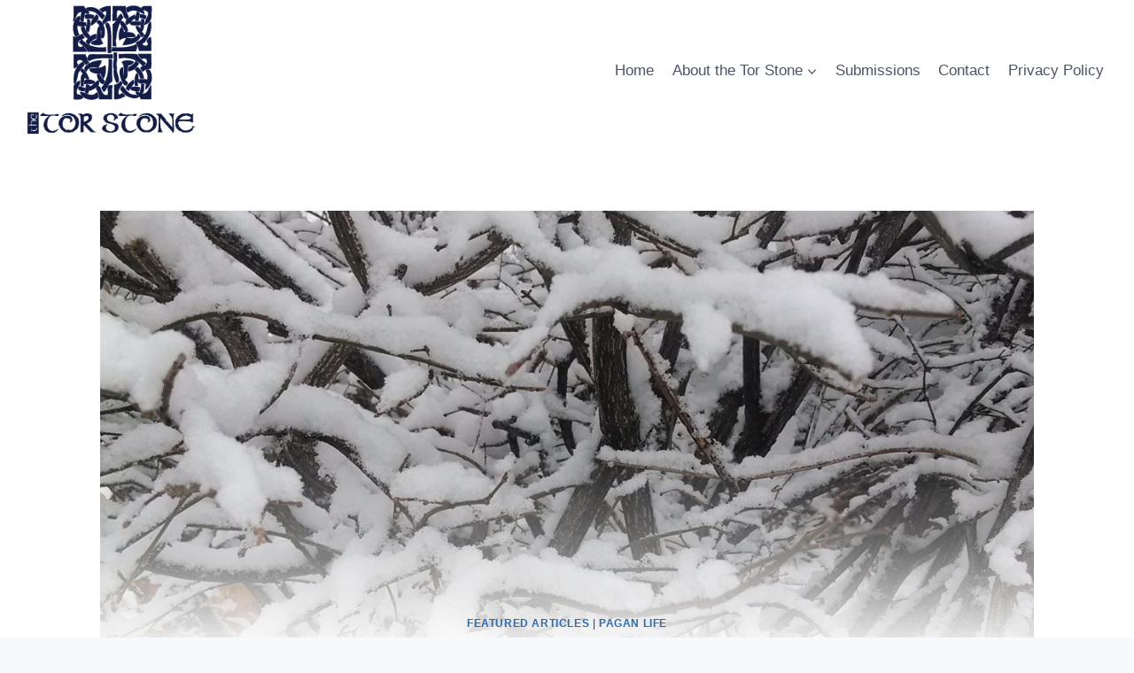

--- FILE ---
content_type: text/html; charset=UTF-8
request_url: https://torstone.org/pagan-life/welsh-winter-traditions-part-ii
body_size: 24580
content:
<!doctype html>
<html lang="en-US" class="no-js" itemtype="https://schema.org/Blog" itemscope>
<head>
	<meta charset="UTF-8">
	<meta name="viewport" content="width=device-width, initial-scale=1, minimum-scale=1">
	<title>Welsh Winter Traditions: The Hunting of the Wren &#8211; The Tor Stone</title>
<meta name='robots' content='max-image-preview:large' />
<link rel='dns-prefetch' href='//stats.wp.com' />
<link rel="alternate" type="application/rss+xml" title="The Tor Stone &raquo; Feed" href="https://torstone.org/feed" />
<link rel="alternate" type="application/rss+xml" title="The Tor Stone &raquo; Comments Feed" href="https://torstone.org/comments/feed" />
			<script>document.documentElement.classList.remove( 'no-js' );</script>
			<link rel="alternate" title="oEmbed (JSON)" type="application/json+oembed" href="https://torstone.org/wp-json/oembed/1.0/embed?url=https%3A%2F%2Ftorstone.org%2Fpagan-life%2Fwelsh-winter-traditions-part-ii" />
<link rel="alternate" title="oEmbed (XML)" type="text/xml+oembed" href="https://torstone.org/wp-json/oembed/1.0/embed?url=https%3A%2F%2Ftorstone.org%2Fpagan-life%2Fwelsh-winter-traditions-part-ii&#038;format=xml" />
<style id='wp-img-auto-sizes-contain-inline-css'>
img:is([sizes=auto i],[sizes^="auto," i]){contain-intrinsic-size:3000px 1500px}
/*# sourceURL=wp-img-auto-sizes-contain-inline-css */
</style>
<style id='wp-emoji-styles-inline-css'>

	img.wp-smiley, img.emoji {
		display: inline !important;
		border: none !important;
		box-shadow: none !important;
		height: 1em !important;
		width: 1em !important;
		margin: 0 0.07em !important;
		vertical-align: -0.1em !important;
		background: none !important;
		padding: 0 !important;
	}
/*# sourceURL=wp-emoji-styles-inline-css */
</style>
<style id='wp-block-library-inline-css'>
:root{--wp-block-synced-color:#7a00df;--wp-block-synced-color--rgb:122,0,223;--wp-bound-block-color:var(--wp-block-synced-color);--wp-editor-canvas-background:#ddd;--wp-admin-theme-color:#007cba;--wp-admin-theme-color--rgb:0,124,186;--wp-admin-theme-color-darker-10:#006ba1;--wp-admin-theme-color-darker-10--rgb:0,107,160.5;--wp-admin-theme-color-darker-20:#005a87;--wp-admin-theme-color-darker-20--rgb:0,90,135;--wp-admin-border-width-focus:2px}@media (min-resolution:192dpi){:root{--wp-admin-border-width-focus:1.5px}}.wp-element-button{cursor:pointer}:root .has-very-light-gray-background-color{background-color:#eee}:root .has-very-dark-gray-background-color{background-color:#313131}:root .has-very-light-gray-color{color:#eee}:root .has-very-dark-gray-color{color:#313131}:root .has-vivid-green-cyan-to-vivid-cyan-blue-gradient-background{background:linear-gradient(135deg,#00d084,#0693e3)}:root .has-purple-crush-gradient-background{background:linear-gradient(135deg,#34e2e4,#4721fb 50%,#ab1dfe)}:root .has-hazy-dawn-gradient-background{background:linear-gradient(135deg,#faaca8,#dad0ec)}:root .has-subdued-olive-gradient-background{background:linear-gradient(135deg,#fafae1,#67a671)}:root .has-atomic-cream-gradient-background{background:linear-gradient(135deg,#fdd79a,#004a59)}:root .has-nightshade-gradient-background{background:linear-gradient(135deg,#330968,#31cdcf)}:root .has-midnight-gradient-background{background:linear-gradient(135deg,#020381,#2874fc)}:root{--wp--preset--font-size--normal:16px;--wp--preset--font-size--huge:42px}.has-regular-font-size{font-size:1em}.has-larger-font-size{font-size:2.625em}.has-normal-font-size{font-size:var(--wp--preset--font-size--normal)}.has-huge-font-size{font-size:var(--wp--preset--font-size--huge)}.has-text-align-center{text-align:center}.has-text-align-left{text-align:left}.has-text-align-right{text-align:right}.has-fit-text{white-space:nowrap!important}#end-resizable-editor-section{display:none}.aligncenter{clear:both}.items-justified-left{justify-content:flex-start}.items-justified-center{justify-content:center}.items-justified-right{justify-content:flex-end}.items-justified-space-between{justify-content:space-between}.screen-reader-text{border:0;clip-path:inset(50%);height:1px;margin:-1px;overflow:hidden;padding:0;position:absolute;width:1px;word-wrap:normal!important}.screen-reader-text:focus{background-color:#ddd;clip-path:none;color:#444;display:block;font-size:1em;height:auto;left:5px;line-height:normal;padding:15px 23px 14px;text-decoration:none;top:5px;width:auto;z-index:100000}html :where(.has-border-color){border-style:solid}html :where([style*=border-top-color]){border-top-style:solid}html :where([style*=border-right-color]){border-right-style:solid}html :where([style*=border-bottom-color]){border-bottom-style:solid}html :where([style*=border-left-color]){border-left-style:solid}html :where([style*=border-width]){border-style:solid}html :where([style*=border-top-width]){border-top-style:solid}html :where([style*=border-right-width]){border-right-style:solid}html :where([style*=border-bottom-width]){border-bottom-style:solid}html :where([style*=border-left-width]){border-left-style:solid}html :where(img[class*=wp-image-]){height:auto;max-width:100%}:where(figure){margin:0 0 1em}html :where(.is-position-sticky){--wp-admin--admin-bar--position-offset:var(--wp-admin--admin-bar--height,0px)}@media screen and (max-width:600px){html :where(.is-position-sticky){--wp-admin--admin-bar--position-offset:0px}}

/*# sourceURL=wp-block-library-inline-css */
</style><style id='global-styles-inline-css'>
:root{--wp--preset--aspect-ratio--square: 1;--wp--preset--aspect-ratio--4-3: 4/3;--wp--preset--aspect-ratio--3-4: 3/4;--wp--preset--aspect-ratio--3-2: 3/2;--wp--preset--aspect-ratio--2-3: 2/3;--wp--preset--aspect-ratio--16-9: 16/9;--wp--preset--aspect-ratio--9-16: 9/16;--wp--preset--color--black: #000000;--wp--preset--color--cyan-bluish-gray: #abb8c3;--wp--preset--color--white: #ffffff;--wp--preset--color--pale-pink: #f78da7;--wp--preset--color--vivid-red: #cf2e2e;--wp--preset--color--luminous-vivid-orange: #ff6900;--wp--preset--color--luminous-vivid-amber: #fcb900;--wp--preset--color--light-green-cyan: #7bdcb5;--wp--preset--color--vivid-green-cyan: #00d084;--wp--preset--color--pale-cyan-blue: #8ed1fc;--wp--preset--color--vivid-cyan-blue: #0693e3;--wp--preset--color--vivid-purple: #9b51e0;--wp--preset--color--theme-palette-1: var(--global-palette1);--wp--preset--color--theme-palette-2: var(--global-palette2);--wp--preset--color--theme-palette-3: var(--global-palette3);--wp--preset--color--theme-palette-4: var(--global-palette4);--wp--preset--color--theme-palette-5: var(--global-palette5);--wp--preset--color--theme-palette-6: var(--global-palette6);--wp--preset--color--theme-palette-7: var(--global-palette7);--wp--preset--color--theme-palette-8: var(--global-palette8);--wp--preset--color--theme-palette-9: var(--global-palette9);--wp--preset--color--theme-palette-10: var(--global-palette10);--wp--preset--color--theme-palette-11: var(--global-palette11);--wp--preset--color--theme-palette-12: var(--global-palette12);--wp--preset--color--theme-palette-13: var(--global-palette13);--wp--preset--color--theme-palette-14: var(--global-palette14);--wp--preset--color--theme-palette-15: var(--global-palette15);--wp--preset--gradient--vivid-cyan-blue-to-vivid-purple: linear-gradient(135deg,rgb(6,147,227) 0%,rgb(155,81,224) 100%);--wp--preset--gradient--light-green-cyan-to-vivid-green-cyan: linear-gradient(135deg,rgb(122,220,180) 0%,rgb(0,208,130) 100%);--wp--preset--gradient--luminous-vivid-amber-to-luminous-vivid-orange: linear-gradient(135deg,rgb(252,185,0) 0%,rgb(255,105,0) 100%);--wp--preset--gradient--luminous-vivid-orange-to-vivid-red: linear-gradient(135deg,rgb(255,105,0) 0%,rgb(207,46,46) 100%);--wp--preset--gradient--very-light-gray-to-cyan-bluish-gray: linear-gradient(135deg,rgb(238,238,238) 0%,rgb(169,184,195) 100%);--wp--preset--gradient--cool-to-warm-spectrum: linear-gradient(135deg,rgb(74,234,220) 0%,rgb(151,120,209) 20%,rgb(207,42,186) 40%,rgb(238,44,130) 60%,rgb(251,105,98) 80%,rgb(254,248,76) 100%);--wp--preset--gradient--blush-light-purple: linear-gradient(135deg,rgb(255,206,236) 0%,rgb(152,150,240) 100%);--wp--preset--gradient--blush-bordeaux: linear-gradient(135deg,rgb(254,205,165) 0%,rgb(254,45,45) 50%,rgb(107,0,62) 100%);--wp--preset--gradient--luminous-dusk: linear-gradient(135deg,rgb(255,203,112) 0%,rgb(199,81,192) 50%,rgb(65,88,208) 100%);--wp--preset--gradient--pale-ocean: linear-gradient(135deg,rgb(255,245,203) 0%,rgb(182,227,212) 50%,rgb(51,167,181) 100%);--wp--preset--gradient--electric-grass: linear-gradient(135deg,rgb(202,248,128) 0%,rgb(113,206,126) 100%);--wp--preset--gradient--midnight: linear-gradient(135deg,rgb(2,3,129) 0%,rgb(40,116,252) 100%);--wp--preset--font-size--small: var(--global-font-size-small);--wp--preset--font-size--medium: var(--global-font-size-medium);--wp--preset--font-size--large: var(--global-font-size-large);--wp--preset--font-size--x-large: 42px;--wp--preset--font-size--larger: var(--global-font-size-larger);--wp--preset--font-size--xxlarge: var(--global-font-size-xxlarge);--wp--preset--spacing--20: 0.44rem;--wp--preset--spacing--30: 0.67rem;--wp--preset--spacing--40: 1rem;--wp--preset--spacing--50: 1.5rem;--wp--preset--spacing--60: 2.25rem;--wp--preset--spacing--70: 3.38rem;--wp--preset--spacing--80: 5.06rem;--wp--preset--shadow--natural: 6px 6px 9px rgba(0, 0, 0, 0.2);--wp--preset--shadow--deep: 12px 12px 50px rgba(0, 0, 0, 0.4);--wp--preset--shadow--sharp: 6px 6px 0px rgba(0, 0, 0, 0.2);--wp--preset--shadow--outlined: 6px 6px 0px -3px rgb(255, 255, 255), 6px 6px rgb(0, 0, 0);--wp--preset--shadow--crisp: 6px 6px 0px rgb(0, 0, 0);}:where(.is-layout-flex){gap: 0.5em;}:where(.is-layout-grid){gap: 0.5em;}body .is-layout-flex{display: flex;}.is-layout-flex{flex-wrap: wrap;align-items: center;}.is-layout-flex > :is(*, div){margin: 0;}body .is-layout-grid{display: grid;}.is-layout-grid > :is(*, div){margin: 0;}:where(.wp-block-columns.is-layout-flex){gap: 2em;}:where(.wp-block-columns.is-layout-grid){gap: 2em;}:where(.wp-block-post-template.is-layout-flex){gap: 1.25em;}:where(.wp-block-post-template.is-layout-grid){gap: 1.25em;}.has-black-color{color: var(--wp--preset--color--black) !important;}.has-cyan-bluish-gray-color{color: var(--wp--preset--color--cyan-bluish-gray) !important;}.has-white-color{color: var(--wp--preset--color--white) !important;}.has-pale-pink-color{color: var(--wp--preset--color--pale-pink) !important;}.has-vivid-red-color{color: var(--wp--preset--color--vivid-red) !important;}.has-luminous-vivid-orange-color{color: var(--wp--preset--color--luminous-vivid-orange) !important;}.has-luminous-vivid-amber-color{color: var(--wp--preset--color--luminous-vivid-amber) !important;}.has-light-green-cyan-color{color: var(--wp--preset--color--light-green-cyan) !important;}.has-vivid-green-cyan-color{color: var(--wp--preset--color--vivid-green-cyan) !important;}.has-pale-cyan-blue-color{color: var(--wp--preset--color--pale-cyan-blue) !important;}.has-vivid-cyan-blue-color{color: var(--wp--preset--color--vivid-cyan-blue) !important;}.has-vivid-purple-color{color: var(--wp--preset--color--vivid-purple) !important;}.has-black-background-color{background-color: var(--wp--preset--color--black) !important;}.has-cyan-bluish-gray-background-color{background-color: var(--wp--preset--color--cyan-bluish-gray) !important;}.has-white-background-color{background-color: var(--wp--preset--color--white) !important;}.has-pale-pink-background-color{background-color: var(--wp--preset--color--pale-pink) !important;}.has-vivid-red-background-color{background-color: var(--wp--preset--color--vivid-red) !important;}.has-luminous-vivid-orange-background-color{background-color: var(--wp--preset--color--luminous-vivid-orange) !important;}.has-luminous-vivid-amber-background-color{background-color: var(--wp--preset--color--luminous-vivid-amber) !important;}.has-light-green-cyan-background-color{background-color: var(--wp--preset--color--light-green-cyan) !important;}.has-vivid-green-cyan-background-color{background-color: var(--wp--preset--color--vivid-green-cyan) !important;}.has-pale-cyan-blue-background-color{background-color: var(--wp--preset--color--pale-cyan-blue) !important;}.has-vivid-cyan-blue-background-color{background-color: var(--wp--preset--color--vivid-cyan-blue) !important;}.has-vivid-purple-background-color{background-color: var(--wp--preset--color--vivid-purple) !important;}.has-black-border-color{border-color: var(--wp--preset--color--black) !important;}.has-cyan-bluish-gray-border-color{border-color: var(--wp--preset--color--cyan-bluish-gray) !important;}.has-white-border-color{border-color: var(--wp--preset--color--white) !important;}.has-pale-pink-border-color{border-color: var(--wp--preset--color--pale-pink) !important;}.has-vivid-red-border-color{border-color: var(--wp--preset--color--vivid-red) !important;}.has-luminous-vivid-orange-border-color{border-color: var(--wp--preset--color--luminous-vivid-orange) !important;}.has-luminous-vivid-amber-border-color{border-color: var(--wp--preset--color--luminous-vivid-amber) !important;}.has-light-green-cyan-border-color{border-color: var(--wp--preset--color--light-green-cyan) !important;}.has-vivid-green-cyan-border-color{border-color: var(--wp--preset--color--vivid-green-cyan) !important;}.has-pale-cyan-blue-border-color{border-color: var(--wp--preset--color--pale-cyan-blue) !important;}.has-vivid-cyan-blue-border-color{border-color: var(--wp--preset--color--vivid-cyan-blue) !important;}.has-vivid-purple-border-color{border-color: var(--wp--preset--color--vivid-purple) !important;}.has-vivid-cyan-blue-to-vivid-purple-gradient-background{background: var(--wp--preset--gradient--vivid-cyan-blue-to-vivid-purple) !important;}.has-light-green-cyan-to-vivid-green-cyan-gradient-background{background: var(--wp--preset--gradient--light-green-cyan-to-vivid-green-cyan) !important;}.has-luminous-vivid-amber-to-luminous-vivid-orange-gradient-background{background: var(--wp--preset--gradient--luminous-vivid-amber-to-luminous-vivid-orange) !important;}.has-luminous-vivid-orange-to-vivid-red-gradient-background{background: var(--wp--preset--gradient--luminous-vivid-orange-to-vivid-red) !important;}.has-very-light-gray-to-cyan-bluish-gray-gradient-background{background: var(--wp--preset--gradient--very-light-gray-to-cyan-bluish-gray) !important;}.has-cool-to-warm-spectrum-gradient-background{background: var(--wp--preset--gradient--cool-to-warm-spectrum) !important;}.has-blush-light-purple-gradient-background{background: var(--wp--preset--gradient--blush-light-purple) !important;}.has-blush-bordeaux-gradient-background{background: var(--wp--preset--gradient--blush-bordeaux) !important;}.has-luminous-dusk-gradient-background{background: var(--wp--preset--gradient--luminous-dusk) !important;}.has-pale-ocean-gradient-background{background: var(--wp--preset--gradient--pale-ocean) !important;}.has-electric-grass-gradient-background{background: var(--wp--preset--gradient--electric-grass) !important;}.has-midnight-gradient-background{background: var(--wp--preset--gradient--midnight) !important;}.has-small-font-size{font-size: var(--wp--preset--font-size--small) !important;}.has-medium-font-size{font-size: var(--wp--preset--font-size--medium) !important;}.has-large-font-size{font-size: var(--wp--preset--font-size--large) !important;}.has-x-large-font-size{font-size: var(--wp--preset--font-size--x-large) !important;}
/*# sourceURL=global-styles-inline-css */
</style>

<style id='classic-theme-styles-inline-css'>
/*! This file is auto-generated */
.wp-block-button__link{color:#fff;background-color:#32373c;border-radius:9999px;box-shadow:none;text-decoration:none;padding:calc(.667em + 2px) calc(1.333em + 2px);font-size:1.125em}.wp-block-file__button{background:#32373c;color:#fff;text-decoration:none}
/*# sourceURL=/wp-includes/css/classic-themes.min.css */
</style>
<link rel='stylesheet' id='kadence-global-css' href='https://torstone.org/wp-content/themes/kadence/assets/css/global.min.css?ver=1.4.3' media='all' />
<style id='kadence-global-inline-css'>
/* Kadence Base CSS */
:root{--global-palette1:#2B6CB0;--global-palette2:#215387;--global-palette3:#1A202C;--global-palette4:#2D3748;--global-palette5:#4A5568;--global-palette6:#718096;--global-palette7:#EDF2F7;--global-palette8:#F7FAFC;--global-palette9:#ffffff;--global-palette10:oklch(from var(--global-palette1) calc(l + 0.10 * (1 - l)) calc(c * 1.00) calc(h + 180) / 100%);--global-palette11:#13612e;--global-palette12:#1159af;--global-palette13:#b82105;--global-palette14:#f7630c;--global-palette15:#f5a524;--global-palette9rgb:255, 255, 255;--global-palette-highlight:var(--global-palette1);--global-palette-highlight-alt:var(--global-palette2);--global-palette-highlight-alt2:var(--global-palette9);--global-palette-btn-bg:var(--global-palette1);--global-palette-btn-bg-hover:var(--global-palette2);--global-palette-btn:var(--global-palette9);--global-palette-btn-hover:var(--global-palette9);--global-palette-btn-sec-bg:var(--global-palette7);--global-palette-btn-sec-bg-hover:var(--global-palette2);--global-palette-btn-sec:var(--global-palette3);--global-palette-btn-sec-hover:var(--global-palette9);--global-body-font-family:-apple-system,BlinkMacSystemFont,"Segoe UI",Roboto,Oxygen-Sans,Ubuntu,Cantarell,"Helvetica Neue",sans-serif, "Apple Color Emoji", "Segoe UI Emoji", "Segoe UI Symbol";--global-heading-font-family:inherit;--global-primary-nav-font-family:inherit;--global-fallback-font:sans-serif;--global-display-fallback-font:sans-serif;--global-content-width:1290px;--global-content-wide-width:calc(1290px + 230px);--global-content-narrow-width:842px;--global-content-edge-padding:1.5rem;--global-content-boxed-padding:2rem;--global-calc-content-width:calc(1290px - var(--global-content-edge-padding) - var(--global-content-edge-padding) );--wp--style--global--content-size:var(--global-calc-content-width);}.wp-site-blocks{--global-vw:calc( 100vw - ( 0.5 * var(--scrollbar-offset)));}body{background:var(--global-palette8);}body, input, select, optgroup, textarea{font-weight:400;font-size:17px;line-height:1.6;font-family:var(--global-body-font-family);color:var(--global-palette4);}.content-bg, body.content-style-unboxed .site{background:var(--global-palette9);}h1,h2,h3,h4,h5,h6{font-family:var(--global-heading-font-family);}h1{font-weight:700;font-size:32px;line-height:1.5;color:var(--global-palette3);}h2{font-weight:700;font-size:28px;line-height:1.5;color:var(--global-palette3);}h3{font-weight:700;font-size:24px;line-height:1.5;color:var(--global-palette3);}h4{font-weight:700;font-size:22px;line-height:1.5;color:var(--global-palette4);}h5{font-weight:700;font-size:20px;line-height:1.5;color:var(--global-palette4);}h6{font-weight:700;font-size:18px;line-height:1.5;color:var(--global-palette5);}.entry-hero .kadence-breadcrumbs{max-width:1290px;}.site-container, .site-header-row-layout-contained, .site-footer-row-layout-contained, .entry-hero-layout-contained, .comments-area, .alignfull > .wp-block-cover__inner-container, .alignwide > .wp-block-cover__inner-container{max-width:var(--global-content-width);}.content-width-narrow .content-container.site-container, .content-width-narrow .hero-container.site-container{max-width:var(--global-content-narrow-width);}@media all and (min-width: 1520px){.wp-site-blocks .content-container  .alignwide{margin-left:-115px;margin-right:-115px;width:unset;max-width:unset;}}@media all and (min-width: 1102px){.content-width-narrow .wp-site-blocks .content-container .alignwide{margin-left:-130px;margin-right:-130px;width:unset;max-width:unset;}}.content-style-boxed .wp-site-blocks .entry-content .alignwide{margin-left:calc( -1 * var( --global-content-boxed-padding ) );margin-right:calc( -1 * var( --global-content-boxed-padding ) );}.content-area{margin-top:5rem;margin-bottom:5rem;}@media all and (max-width: 1024px){.content-area{margin-top:3rem;margin-bottom:3rem;}}@media all and (max-width: 767px){.content-area{margin-top:2rem;margin-bottom:2rem;}}@media all and (max-width: 1024px){:root{--global-content-boxed-padding:2rem;}}@media all and (max-width: 767px){:root{--global-content-boxed-padding:1.5rem;}}.entry-content-wrap{padding:2rem;}@media all and (max-width: 1024px){.entry-content-wrap{padding:2rem;}}@media all and (max-width: 767px){.entry-content-wrap{padding:1.5rem;}}.entry.single-entry{box-shadow:0px 15px 15px -10px rgba(0,0,0,0.05);}.entry.loop-entry{box-shadow:0px 15px 15px -10px rgba(0,0,0,0.05);}.loop-entry .entry-content-wrap{padding:2rem;}@media all and (max-width: 1024px){.loop-entry .entry-content-wrap{padding:2rem;}}@media all and (max-width: 767px){.loop-entry .entry-content-wrap{padding:1.5rem;}}button, .button, .wp-block-button__link, input[type="button"], input[type="reset"], input[type="submit"], .fl-button, .elementor-button-wrapper .elementor-button, .wc-block-components-checkout-place-order-button, .wc-block-cart__submit{box-shadow:0px 0px 0px -7px rgba(0,0,0,0);}button:hover, button:focus, button:active, .button:hover, .button:focus, .button:active, .wp-block-button__link:hover, .wp-block-button__link:focus, .wp-block-button__link:active, input[type="button"]:hover, input[type="button"]:focus, input[type="button"]:active, input[type="reset"]:hover, input[type="reset"]:focus, input[type="reset"]:active, input[type="submit"]:hover, input[type="submit"]:focus, input[type="submit"]:active, .elementor-button-wrapper .elementor-button:hover, .elementor-button-wrapper .elementor-button:focus, .elementor-button-wrapper .elementor-button:active, .wc-block-cart__submit:hover{box-shadow:0px 15px 25px -7px rgba(0,0,0,0.1);}.kb-button.kb-btn-global-outline.kb-btn-global-inherit{padding-top:calc(px - 2px);padding-right:calc(px - 2px);padding-bottom:calc(px - 2px);padding-left:calc(px - 2px);}@media all and (min-width: 1025px){.transparent-header .entry-hero .entry-hero-container-inner{padding-top:80px;}}@media all and (max-width: 1024px){.mobile-transparent-header .entry-hero .entry-hero-container-inner{padding-top:80px;}}@media all and (max-width: 767px){.mobile-transparent-header .entry-hero .entry-hero-container-inner{padding-top:80px;}}.entry-hero.post-hero-section .entry-header{min-height:200px;}
/* Kadence Header CSS */
@media all and (max-width: 1024px){.mobile-transparent-header #masthead{position:absolute;left:0px;right:0px;z-index:100;}.kadence-scrollbar-fixer.mobile-transparent-header #masthead{right:var(--scrollbar-offset,0);}.mobile-transparent-header #masthead, .mobile-transparent-header .site-top-header-wrap .site-header-row-container-inner, .mobile-transparent-header .site-main-header-wrap .site-header-row-container-inner, .mobile-transparent-header .site-bottom-header-wrap .site-header-row-container-inner{background:transparent;}.site-header-row-tablet-layout-fullwidth, .site-header-row-tablet-layout-standard{padding:0px;}}@media all and (min-width: 1025px){.transparent-header #masthead{position:absolute;left:0px;right:0px;z-index:100;}.transparent-header.kadence-scrollbar-fixer #masthead{right:var(--scrollbar-offset,0);}.transparent-header #masthead, .transparent-header .site-top-header-wrap .site-header-row-container-inner, .transparent-header .site-main-header-wrap .site-header-row-container-inner, .transparent-header .site-bottom-header-wrap .site-header-row-container-inner{background:transparent;}}.site-branding a.brand img{max-width:200px;}.site-branding a.brand img.svg-logo-image{width:200px;}.site-branding{padding:0px 0px 0px 0px;}#masthead, #masthead .kadence-sticky-header.item-is-fixed:not(.item-at-start):not(.site-header-row-container):not(.site-main-header-wrap), #masthead .kadence-sticky-header.item-is-fixed:not(.item-at-start) > .site-header-row-container-inner{background:#ffffff;}.site-main-header-inner-wrap{min-height:80px;}.header-navigation[class*="header-navigation-style-underline"] .header-menu-container.primary-menu-container>ul>li>a:after{width:calc( 100% - 1.2em);}.main-navigation .primary-menu-container > ul > li.menu-item > a{padding-left:calc(1.2em / 2);padding-right:calc(1.2em / 2);padding-top:0.6em;padding-bottom:0.6em;color:var(--global-palette5);}.main-navigation .primary-menu-container > ul > li.menu-item .dropdown-nav-special-toggle{right:calc(1.2em / 2);}.main-navigation .primary-menu-container > ul > li.menu-item > a:hover{color:var(--global-palette-highlight);}.main-navigation .primary-menu-container > ul > li.menu-item.current-menu-item > a{color:var(--global-palette3);}.header-navigation .header-menu-container ul ul.sub-menu, .header-navigation .header-menu-container ul ul.submenu{background:var(--global-palette3);box-shadow:0px 2px 13px 0px rgba(0,0,0,0.1);}.header-navigation .header-menu-container ul ul li.menu-item, .header-menu-container ul.menu > li.kadence-menu-mega-enabled > ul > li.menu-item > a{border-bottom:1px solid rgba(255,255,255,0.1);border-radius:0px 0px 0px 0px;}.header-navigation .header-menu-container ul ul li.menu-item > a{width:200px;padding-top:1em;padding-bottom:1em;color:var(--global-palette8);font-size:12px;}.header-navigation .header-menu-container ul ul li.menu-item > a:hover{color:var(--global-palette9);background:var(--global-palette4);border-radius:0px 0px 0px 0px;}.header-navigation .header-menu-container ul ul li.menu-item.current-menu-item > a{color:var(--global-palette9);background:var(--global-palette4);border-radius:0px 0px 0px 0px;}.mobile-toggle-open-container .menu-toggle-open, .mobile-toggle-open-container .menu-toggle-open:focus{color:var(--global-palette5);padding:0.4em 0.6em 0.4em 0.6em;font-size:14px;}.mobile-toggle-open-container .menu-toggle-open.menu-toggle-style-bordered{border:1px solid currentColor;}.mobile-toggle-open-container .menu-toggle-open .menu-toggle-icon{font-size:20px;}.mobile-toggle-open-container .menu-toggle-open:hover, .mobile-toggle-open-container .menu-toggle-open:focus-visible{color:var(--global-palette-highlight);}.mobile-navigation ul li{font-size:14px;}.mobile-navigation ul li a{padding-top:1em;padding-bottom:1em;}.mobile-navigation ul li > a, .mobile-navigation ul li.menu-item-has-children > .drawer-nav-drop-wrap{color:var(--global-palette8);}.mobile-navigation ul li.current-menu-item > a, .mobile-navigation ul li.current-menu-item.menu-item-has-children > .drawer-nav-drop-wrap{color:var(--global-palette-highlight);}.mobile-navigation ul li.menu-item-has-children .drawer-nav-drop-wrap, .mobile-navigation ul li:not(.menu-item-has-children) a{border-bottom:1px solid rgba(255,255,255,0.1);}.mobile-navigation:not(.drawer-navigation-parent-toggle-true) ul li.menu-item-has-children .drawer-nav-drop-wrap button{border-left:1px solid rgba(255,255,255,0.1);}#mobile-drawer .drawer-header .drawer-toggle{padding:0.6em 0.15em 0.6em 0.15em;font-size:24px;}
/* Kadence Footer CSS */
.site-bottom-footer-inner-wrap{padding-top:30px;padding-bottom:30px;grid-column-gap:30px;}.site-bottom-footer-inner-wrap .widget{margin-bottom:30px;}.site-bottom-footer-inner-wrap .site-footer-section:not(:last-child):after{right:calc(-30px / 2);}
/*# sourceURL=kadence-global-inline-css */
</style>
<link rel='stylesheet' id='kadence-header-css' href='https://torstone.org/wp-content/themes/kadence/assets/css/header.min.css?ver=1.4.3' media='all' />
<link rel='stylesheet' id='kadence-content-css' href='https://torstone.org/wp-content/themes/kadence/assets/css/content.min.css?ver=1.4.3' media='all' />
<style id='kadence-content-inline-css'>
.posted-by { clip: rect(1px, 1px, 1px, 1px); height: 1px; position: absolute; overflow: hidden; width: 1px; }
/*# sourceURL=kadence-content-inline-css */
</style>
<link rel='stylesheet' id='kadence-related-posts-css' href='https://torstone.org/wp-content/themes/kadence/assets/css/related-posts.min.css?ver=1.4.3' media='all' />
<link rel='stylesheet' id='kad-splide-css' href='https://torstone.org/wp-content/themes/kadence/assets/css/kadence-splide.min.css?ver=1.4.3' media='all' />
<link rel='stylesheet' id='kadence-footer-css' href='https://torstone.org/wp-content/themes/kadence/assets/css/footer.min.css?ver=1.4.3' media='all' />
<link rel="https://api.w.org/" href="https://torstone.org/wp-json/" /><link rel="alternate" title="JSON" type="application/json" href="https://torstone.org/wp-json/wp/v2/posts/327" /><link rel="EditURI" type="application/rsd+xml" title="RSD" href="https://torstone.org/xmlrpc.php?rsd" />
<meta name="generator" content="WordPress 6.9" />
<link rel="canonical" href="https://torstone.org/pagan-life/welsh-winter-traditions-part-ii" />
<link rel='shortlink' href='https://torstone.org/?p=327' />
<!-- This site is powered by Tweet, Like, Plusone and Share Plugin - http://techxt.com/tweet-like-google-1-and-share-plugin-wordpress/ -->
		<meta property="og:type" content="article" />
		<meta property="og:title" content="Welsh Winter Traditions: The Hunting of the Wren" />
		<meta property="og:url" content="https://torstone.org/pagan-life/welsh-winter-traditions-part-ii" />
		<meta property="og:site_name" content="The Tor Stone" />
		<meta property="og:description" content="By Jhenah Telyndru Although occurring in the same season as the Mari Lwyd traditions, the Hunting of the Wren -Hela&#039;r Dryw -  is a separate custom which appea" />
		<!--[if lt IE 9]>
	  <script src="//html5shim.googlecode.com/svn/trunk/html5.js"></script>
	<![endif]-->
					<meta property="og:image" content="https://torstone.org/wp-content/uploads/2014/02/IMG_20140202_130541137-576x1024.jpg" />
			<style type="text/css">div.socialicons{float:left;display:block;margin-right: 10px;line-height: 1;padding-bottom:10px;}div.socialiconsv{line-height: 1;}div.socialiconsv p{line-height: 1;display:none;}div.socialicons p{margin-bottom: 0px !important;margin-top: 0px !important;padding-bottom: 0px !important;padding-top: 0px !important;}div.social4iv{background: none repeat scroll 0 0 #FFFFFF;border: 1px solid #aaa;border-radius: 3px 3px 3px 3px;box-shadow: 3px 3px 3px #DDDDDD;padding: 3px;position: fixed;text-align: center;top: 55px;width: 76px;display:none;}div.socialiconsv{padding-bottom: 5px;}</style>
<script type="text/javascript" src="https://platform.twitter.com/widgets.js"></script><script async defer crossorigin="anonymous" src="//connect.facebook.net/en_US/sdk.js#xfbml=1&version=v4.0"></script><script type="text/javascript" src="https://apis.google.com/js/plusone.js"></script><script type="text/javascript" src="https://platform.linkedin.com/in.js"></script>	<style>img#wpstats{display:none}</style>
		<link rel="icon" href="https://torstone.org/wp-content/uploads/2018/10/tor-stone-logo-150x150.png" sizes="32x32" />
<link rel="icon" href="https://torstone.org/wp-content/uploads/2018/10/tor-stone-logo.png" sizes="192x192" />
<link rel="apple-touch-icon" href="https://torstone.org/wp-content/uploads/2018/10/tor-stone-logo.png" />
<meta name="msapplication-TileImage" content="https://torstone.org/wp-content/uploads/2018/10/tor-stone-logo.png" />
</head>

<body class="wp-singular post-template-default single single-post postid-327 single-format-standard wp-custom-logo wp-embed-responsive wp-theme-kadence footer-on-bottom hide-focus-outline link-style-standard content-title-style-normal content-width-narrow content-style-unboxed content-vertical-padding-show non-transparent-header mobile-non-transparent-header author-hidden">
<div id="wrapper" class="site wp-site-blocks">
			<a class="skip-link screen-reader-text scroll-ignore" href="#main">Skip to content</a>
		<header id="masthead" class="site-header" role="banner" itemtype="https://schema.org/WPHeader" itemscope>
	<div id="main-header" class="site-header-wrap">
		<div class="site-header-inner-wrap">
			<div class="site-header-upper-wrap">
				<div class="site-header-upper-inner-wrap">
					<div class="site-main-header-wrap site-header-row-container site-header-focus-item site-header-row-layout-standard" data-section="kadence_customizer_header_main">
	<div class="site-header-row-container-inner">
				<div class="site-container">
			<div class="site-main-header-inner-wrap site-header-row site-header-row-has-sides site-header-row-no-center">
									<div class="site-header-main-section-left site-header-section site-header-section-left">
						<div class="site-header-item site-header-focus-item" data-section="title_tagline">
	<div class="site-branding branding-layout-standard site-brand-logo-only"><a class="brand has-logo-image" href="https://torstone.org/" rel="home"><img width="279" height="221" src="https://torstone.org/wp-content/uploads/2018/10/tor-stone-logo.png" class="custom-logo" alt="The Tor Stone" decoding="async" fetchpriority="high" /></a></div></div><!-- data-section="title_tagline" -->
					</div>
																	<div class="site-header-main-section-right site-header-section site-header-section-right">
						<div class="site-header-item site-header-focus-item site-header-item-main-navigation header-navigation-layout-stretch-false header-navigation-layout-fill-stretch-false" data-section="kadence_customizer_primary_navigation">
		<nav id="site-navigation" class="main-navigation header-navigation hover-to-open nav--toggle-sub header-navigation-style-standard header-navigation-dropdown-animation-none" role="navigation" aria-label="Primary">
			<div class="primary-menu-container header-menu-container">
	<ul id="primary-menu" class="menu"><li id="menu-item-32" class="menu-item menu-item-type-custom menu-item-object-custom menu-item-32"><a href="http://www.torstone.org">Home</a></li>
<li id="menu-item-35" class="menu-item menu-item-type-post_type menu-item-object-page menu-item-has-children menu-item-35"><a href="https://torstone.org/about"><span class="nav-drop-title-wrap">About the Tor Stone<span class="dropdown-nav-toggle"><span class="kadence-svg-iconset svg-baseline"><svg aria-hidden="true" class="kadence-svg-icon kadence-arrow-down-svg" fill="currentColor" version="1.1" xmlns="http://www.w3.org/2000/svg" width="24" height="24" viewBox="0 0 24 24"><title>Expand</title><path d="M5.293 9.707l6 6c0.391 0.391 1.024 0.391 1.414 0l6-6c0.391-0.391 0.391-1.024 0-1.414s-1.024-0.391-1.414 0l-5.293 5.293-5.293-5.293c-0.391-0.391-1.024-0.391-1.414 0s-0.391 1.024 0 1.414z"></path>
				</svg></span></span></span></a>
<ul class="sub-menu">
	<li id="menu-item-985" class="menu-item menu-item-type-post_type menu-item-object-page menu-item-985"><a href="https://torstone.org/about/meet-our-staff">Meet our staff</a></li>
</ul>
</li>
<li id="menu-item-34" class="menu-item menu-item-type-post_type menu-item-object-page menu-item-34"><a href="https://torstone.org/submissions">Submissions</a></li>
<li id="menu-item-33" class="menu-item menu-item-type-post_type menu-item-object-page menu-item-33"><a href="https://torstone.org/contact">Contact</a></li>
<li id="menu-item-845" class="menu-item menu-item-type-post_type menu-item-object-page menu-item-privacy-policy menu-item-845"><a rel="privacy-policy" href="https://torstone.org/privacy-policy">Privacy Policy</a></li>
</ul>		</div>
	</nav><!-- #site-navigation -->
	</div><!-- data-section="primary_navigation" -->
					</div>
							</div>
		</div>
	</div>
</div>
				</div>
			</div>
					</div>
	</div>
	
<div id="mobile-header" class="site-mobile-header-wrap">
	<div class="site-header-inner-wrap">
		<div class="site-header-upper-wrap">
			<div class="site-header-upper-inner-wrap">
			<div class="site-main-header-wrap site-header-focus-item site-header-row-layout-standard site-header-row-tablet-layout-default site-header-row-mobile-layout-default ">
	<div class="site-header-row-container-inner">
		<div class="site-container">
			<div class="site-main-header-inner-wrap site-header-row site-header-row-has-sides site-header-row-no-center">
									<div class="site-header-main-section-left site-header-section site-header-section-left">
						<div class="site-header-item site-header-focus-item" data-section="title_tagline">
	<div class="site-branding mobile-site-branding branding-layout-standard branding-tablet-layout-inherit site-brand-logo-only branding-mobile-layout-inherit"><a class="brand has-logo-image" href="https://torstone.org/" rel="home"><img width="279" height="221" src="https://torstone.org/wp-content/uploads/2018/10/tor-stone-logo.png" class="custom-logo" alt="The Tor Stone" decoding="async" /></a></div></div><!-- data-section="title_tagline" -->
					</div>
																	<div class="site-header-main-section-right site-header-section site-header-section-right">
						<div class="site-header-item site-header-focus-item site-header-item-navgation-popup-toggle" data-section="kadence_customizer_mobile_trigger">
		<div class="mobile-toggle-open-container">
						<button id="mobile-toggle" class="menu-toggle-open drawer-toggle menu-toggle-style-default" aria-label="Open menu" data-toggle-target="#mobile-drawer" data-toggle-body-class="showing-popup-drawer-from-right" aria-expanded="false" data-set-focus=".menu-toggle-close"
					>
						<span class="menu-toggle-icon"><span class="kadence-svg-iconset"><svg aria-hidden="true" class="kadence-svg-icon kadence-menu-svg" fill="currentColor" version="1.1" xmlns="http://www.w3.org/2000/svg" width="24" height="24" viewBox="0 0 24 24"><title>Toggle Menu</title><path d="M3 13h18c0.552 0 1-0.448 1-1s-0.448-1-1-1h-18c-0.552 0-1 0.448-1 1s0.448 1 1 1zM3 7h18c0.552 0 1-0.448 1-1s-0.448-1-1-1h-18c-0.552 0-1 0.448-1 1s0.448 1 1 1zM3 19h18c0.552 0 1-0.448 1-1s-0.448-1-1-1h-18c-0.552 0-1 0.448-1 1s0.448 1 1 1z"></path>
				</svg></span></span>
		</button>
	</div>
	</div><!-- data-section="mobile_trigger" -->
					</div>
							</div>
		</div>
	</div>
</div>
			</div>
		</div>
			</div>
</div>
</header><!-- #masthead -->

	<main id="inner-wrap" class="wrap kt-clear" role="main">
		<div id="primary" class="content-area">
	<div class="content-container site-container">
		<div id="main" class="site-main">
						<div class="content-wrap">
					<div class="post-thumbnail article-post-thumbnail kadence-thumbnail-position-behind alignwide kadence-thumbnail-ratio-2-3">
		<div class="post-thumbnail-inner">
			<img width="2432" height="4320" src="https://torstone.org/wp-content/uploads/2014/02/IMG_20140202_130541137.jpg" class="post-top-featured wp-post-image" alt="" decoding="async" srcset="https://torstone.org/wp-content/uploads/2014/02/IMG_20140202_130541137.jpg 2432w, https://torstone.org/wp-content/uploads/2014/02/IMG_20140202_130541137-576x1024.jpg 576w" sizes="(max-width: 2432px) 100vw, 2432px" />		</div>
	</div><!-- .post-thumbnail -->
			<article id="post-327" class="entry content-bg single-entry post-327 post type-post status-publish format-standard has-post-thumbnail hentry category-featured-articles category-pagan-life tag-celtic tag-druids tag-welsh tag-winter">
	<div class="entry-content-wrap">
		<header class="entry-header post-title title-align-center title-tablet-align-inherit title-mobile-align-inherit">
			<div class="entry-taxonomies">
			<span class="category-links term-links category-style-normal">
				<a href="https://torstone.org/category/featured-articles" rel="tag">Featured Articles</a> | <a href="https://torstone.org/category/pagan-life" rel="tag">Pagan Life</a>			</span>
		</div><!-- .entry-taxonomies -->
		<h1 class="entry-title">Welsh Winter Traditions: The Hunting of the Wren</h1><div class="entry-meta entry-meta-divider-dot">
	<span class="posted-by"><span class="meta-label">By</span><span class="author vcard"><a class="url fn n" href="https://torstone.org/author/tor-stone-editor">Alena Orrison</a></span></span>					<span class="posted-on">
						<time class="entry-date published" datetime="2014-02-10T17:36:21+00:00" itemprop="datePublished">February 10, 2014</time><time class="updated" datetime="2015-12-21T13:45:03+00:00" itemprop="dateModified">December 21, 2015</time>					</span>
					</div><!-- .entry-meta -->
</header><!-- .entry-header -->

<div class="entry-content single-content">
	<p dir="ltr">By <a href="http://www.jhenahtelyndru.com" target="_blank">Jhenah Telyndru</a></p>
<p dir="ltr">Although occurring in the same season as the Mari Lwyd traditions, the Hunting of the Wren -Hela&#8217;r Dryw &#8211;  is a separate custom which appears to be more straightforward when it comes to revealing its ancient roots. There are two distinct phases of the practice: the hunt itself and the subsequent parading of the wren. While the enactment of these customs often occurred over the course of several days, Owen believes they both originated from a single ceremony that evolved in performance and meaning over time.</p>
<p dir="ltr">Although there is no direct evidence which connects the Hunting of the Wren to pagan practices, there is folk wisdom which connects the birds to the ancient Druids, thereby accounting for their sacredness and privileged status. Legend has it that the wren was sacred to the Druids who kept them in cages for divinatory purposes, and conducted augury with the birds in the wild, finding significance in the direction and place from which the birds sang.  There appears to be some etymological connection between the two, and Lawrence suggests that the Proto-Celtic word “drero” meaning “true” was the origin for the words for wren, druid and soothsayer.  This furthers the  hypothesis that the Manx word  for wren &#8211;“dreian” – may have developed from “druai-eean” meaning “druid’s bird” and presents an explanation for why the word “dryw” in Welsh means both “wren” and “druid.”</p>
<p dir="ltr">Examining the name given to the wren in many parts of Europe, it is clear that the bird was held in high regard; indeed, its connection with royalty appears to be almost universal. In many languages the name for the wren glosses back to mean “king”; we see it in Greek (basiliskos, “little king”), Latin (regulus, “king”), French (roitelet, “little king”), Spanish (reyezuelo, “little king”), Italian (reatino, “little king”), Danish (elle-konge, “alder king”), Dutch (konije, “king” or winter-koninkje, “winter king”), German (zaunkonig, “hedge king”), Teutonic (konig vogel, “king of birds”) and so on.</p>
<figure id="attachment_571" aria-describedby="caption-attachment-571" style="width: 300px" class="wp-caption alignnone"><a href="https://torstone.org/wp-content/uploads/2014/02/Country-Diary-Wren-in-fr-006.jpg"><img loading="lazy" decoding="async" class="size-medium wp-image-571" src="https://torstone.org/wp-content/uploads/2014/02/Country-Diary-Wren-in-fr-006-300x180.jpg" alt="Wren in Winter - Photo by David Norton/Alamy" width="300" height="180" srcset="https://torstone.org/wp-content/uploads/2014/02/Country-Diary-Wren-in-fr-006-300x180.jpg 300w, https://torstone.org/wp-content/uploads/2014/02/Country-Diary-Wren-in-fr-006.jpg 700w" sizes="auto, (max-width: 300px) 100vw, 300px" /></a><figcaption id="caption-attachment-571" class="wp-caption-text">Wren in Winter &#8211; Photo by David Norton/Alamy</figcaption></figure>
<p dir="ltr">A Manx folk-tale recounts how it is the wren became king. All of the birds had gathered together to decide, once and for all, who would be first among them.  In turn, each bird came forward to state what gifts they had which set them above all of the rest.  Although the wren had proven her cleverness to the approval of the gathering, the eagle suggested that the bird who could fly the highest should be the one to rule over them all. The gathered birds agreed, and the eagle flew up as high as he could, far surpassing all of the rest. He called out to the assembly, “&#8217;I am King of the Birds, King of the Birds!” – but he didn’t realize that the wren had hidden herself among his feathers, and as he made his proclamation, she jumped up to the top of his head and cried out, “&#8217;Not so, not so, I&#8217;m above him, I&#8217;m above him!” And thus, through her cleverness, the wren became king of the birds.</p>
<p dir="ltr">The wren’s connection with royalty is important when considering some of the theories surrounding the purpose of the Wren Hunt. In his classic work, The Golden Bough, Frazer talks about the hunting of the wren along with several examples of similar ritual behavior from other cultures around the world. He writes:</p>
<p dir="ltr">The worshipful animal is killed with special solemnity once a year; and before or immediately after death he is promenaded from door to door, that each of his worshipers may receive a portion of the divine virtues that are supposed to emanate from the dead or dying god. Religious processings of this sort must have had a great place in the ritual of European peoples in prehistoric times, if we may judge from the numerous traces of them which have survived in folk custom.</p>
<p dir="ltr">It may be that the wren stood as proxy for an ancient tradition where the annual king would be sacrificed at year’s end to ensure the abundance of the crops and animals in the year to come. There are echoes of this found in other Wren Hunt traditions.  One of the most complex celebrations occurred in Carcassonne, France, and was celebrated until around 1830. Whomever found and killed the first wren during the hunt was “crowned” king, and brought the dead bird home affixed to a pole to proclaim his victory. Later, on New Year’s Eve, the king and the other hunters embarked upon a procession through town, accompanied by musicians and torchbearers. Every so often, they’d stop to write the date and “Vive le Roi” in chalk on the doors of houses as they passed. Finally, on Twelfth Night, a date very often associated with the Wren Hunt, the king would don full royal regalia and attend High Mass, preceded by the body of the wren displayed triumphantly on a garlanded pole. Afterwards, the king would spend the day visiting important town personages, who would gift him money with which he would throw a grand feast in the evening.</p>
<p dir="ltr">Armstrong argues the significance of the Wren Hunt occurring near or around the Winter Solstice, saying that it is a “New Year ceremonial having as its purpose the defeat of the dark-earth powers and identification with the hoped-for triumph of light and life.” This connection with fertility and light may also have its roots in the Roman celebration of Saturnalia,and indeed, cultures around the world have celebrated the rebirth of the light at this, the period of the year with the longest nights. Whether or not the wren is a stand in for a human sacrifice, it is believed to have represented the energies of the old year, and through its killing, the new year was able to begin.</p>
<p dir="ltr">What is interesting about the wren hunt is that it is an example of a ritual which countermands the usual order of things. Wrens, if not considered a sacred bird, from medieval times onward were at the very least an honored and protected species. It was considered bad luck to harm a wren or disturb its nest, and this notion is attested to in folk sayings such as:</p>
<p dir="ltr" style="padding-left: 30px;"><em>Y neb a dorro nyth y dryw</em></p>
<p dir="ltr" style="padding-left: 30px;"><em>Ni chaiff iechayd yn ei fyw</em></p>
<p dir="ltr" style="padding-left: 30px;">Whoever robs the wren’s nest shall</p>
<p dir="ltr" style="padding-left: 30px;">Never have wealth in his life</p>
<p dir="ltr">This protected status may further bolster the idea of the wren as a sacrifice, and the exchange of its life during the dark time of the year was a powerful offering indeed to whatever forces decided how lucky or abundant the new year would be.</p>
<figure id="attachment_572" aria-describedby="caption-attachment-572" style="width: 300px" class="wp-caption alignnone"><a href="https://torstone.org/wp-content/uploads/2014/02/Wren-House.jpg"><img loading="lazy" decoding="async" class="size-medium wp-image-572" src="https://torstone.org/wp-content/uploads/2014/02/Wren-House-300x214.jpg" alt="19th Century Pembrokeshire Wren House" width="300" height="214" srcset="https://torstone.org/wp-content/uploads/2014/02/Wren-House-300x214.jpg 300w, https://torstone.org/wp-content/uploads/2014/02/Wren-House.jpg 736w" sizes="auto, (max-width: 300px) 100vw, 300px" /></a><figcaption id="caption-attachment-572" class="wp-caption-text">19th Century Pembrokeshire Wren House</figcaption></figure>
<p dir="ltr">Although hunted and captured, the wren was not always killed. In Pembrokeshire the wren was carried around on Twelfth Night in a cage by a youth who went house to house asking for monetary offerings for the king, who was later let go. In Kirkmaiden the live bird was tied with colorful ribbons and then set free. In Tenby, a small decorated house was constructed with glass panels on both ends so that the bird placed within it could be visualized. This wren-house was decorated with ribbons and carried by four men who held it aloft on poles. The men carried this from house to house, singing songs, and pretending to struggle under the enormous weight of this tiny bird, in what appears to be another example of a juxtaposition associated with this custom. In other districts, if there were no wren-houses available, an old lantern decorated with ribbons was used in its place; further, if no wrens had been caught, a sparrow might be used in its stead. Indeed, in modern times where the killing of the wren was looked down upon, a potato carved to look like the bird, complete with feathers stuck into its flesh, was used as a substitute during the procession, as was done in Southern Ireland.</p>
<p dir="ltr">Perhaps in a resonance of the rejuvenating powers of the wren, the Pembrokeshire tradition sees the wren–house borne to the homes of the wren-boys’ sweethearts, reminiscent of the fertility aspect of the Mari Lwyd, which, when associated with the wassail, showed preference for the houses of those who were newly married or who has recently moved to a new home. Wentersdorf notes that, aside from the winter holiday season, wren hunts also occur in some places on St. Valentine’s Day and in and around May Day – both spring festivals associated with love and fertility. In these cases, the wren is kept alive after capture, and may also have been released. He believes the wren was a symbol of the life force, and that it obtained this association through its obsessive nest building and prolific breeding.  In contrast, at the turn of the year “the bird was captured, killed, reverenced, and buried &#8211;perhaps in substitution for an annual human sacrifice &#8211;to promote the fertility of flocks and fields in the year ahead.”</p>
<p dir="ltr">The Hunting of the Wren tradition also appears on the Isle of Man, occurring on St. Stephen’s Day; and unlike Wales, the specifics of the processional practice have been very well documented. Although the first person who caught the wren was not crowned a king, as in France, he was considered a leader of sorts in the community and was associated with good luck in the year to come. The Manx custom saw the dead bird paraded through town tied upside down by its feet between the double hoops of a garland decorated with ribbons, or else affixed to a long pole that was similarly decorated, with the occasional addition of a handkerchief which served as a banner. The Wren Boys carried this in procession and were  accompanied by a third youth who was covered by a net. The latter’s face was blackened and he wore a tail fashioned by a bunch of leeks which were attached to his back.  As they processed, they would sing:</p>
<p dir="ltr" style="padding-left: 30px;">We hunted the wren for Robin the Bobbin,</p>
<p dir="ltr" style="padding-left: 30px;">We hunted the wren for Jack of the Can;</p>
<p dir="ltr" style="padding-left: 30px;">We hunted the wren for Robbin the Bobbin</p>
<p dir="ltr" style="padding-left: 30px;">We hunted the wren for every one.</p>
<p>&nbsp;</p>
<p dir="ltr">The wren’s feathers were considered to be fortuitous, and were either sold or given away as good luck charms. In addition to being brought house to house, wren would be carried aboard fishing boats to ensure abundant hauls, and fishermen carried wren feathers with them as a charm against drowning or shipwreck. When the celebration was over, the plucked body of the wren was either buried in a churchyard or at sea in coastal areas. The tradition is still enacted in the present day, although instead of a bird, it is only the garlanded and beribboned poles that are carried from door to door.</p>
<p dir="ltr">The tradition of the Hunting of the Wren has been preserved in Welsh folksongs. Versions of these wren songs are known from all areas of Wales, indicating that the practice was rather widespread; it is known in other Celtic areas as well, including Brittany, the Isle of Man, Southern Ireland, and Essex. Here is a variation recorded from the Tenby area of Pembrokshire:</p>
<p dir="ltr" style="padding-left: 30px;">“O! where are you going?” says Milder to Melder,</p>
<p dir="ltr" style="padding-left: 30px;">“O! where are you going?” says the younger to the elder,</p>
<p dir="ltr" style="padding-left: 30px;">“O! I cannot tell,” says Festel to Fose,</p>
<p dir="ltr" style="padding-left: 30px;">“We&#8217;re going to the woods,” says John the Red Nose.</p>
<p dir="ltr" style="padding-left: 30px;">“O! what will you do there?” “Shoot the Cutty Wren. “</p>
<p dir="ltr" style="padding-left: 30px;">“What will you shoot her with?” “With bows and arrows.”</p>
<p dir="ltr" style="padding-left: 30px;">“That will not do. What will do then?” “With great guns and cannons.”</p>
<p dir="ltr" style="padding-left: 30px;">“What will you bring her home in?” “On four strong men&#8217;s shoulders.”</p>
<p dir="ltr" style="padding-left: 30px;">“That will not do, etc.” “On big carts and wagons”</p>
<p dir="ltr" style="padding-left: 30px;">“What will you cut her up with?” “With knives and with forks. “</p>
<p dir="ltr" style="padding-left: 30px;">“That will not do, etc.” “With hatchet. and cleavers.”</p>
<p dir="ltr" style="padding-left: 30px;">“What will you boil her in?” “In pots and in kettles.”</p>
<p dir="ltr" style="padding-left: 30px;">“That will not do, etc.” “In brass pans and cauldrons.”</p>
<p dir="ltr">This particular song and those related to it reflect the fate of the wren in some districts: to be captured, killed and dismembered, with its body portioned out either for a ceremonial meal or for good luck. Again, the lyrics display the disproportionate reaction to the hunting and killing of such a tiny bird (the cutty wren); the amount of force used, the man power needed, and the size of the tools and cookware required to cook the bird are more examples of the juxtapositions associated with this ceremony.</p>
<p>A gentler processional song  has been recorded from Marloes:</p>
<p>&nbsp;</p>
<p style="padding-left: 30px;">Joy, health, love and peace; we&#8217;re here in this place;</p>
<p dir="ltr" style="padding-left: 30px;">By your leave here we sing concerning our King.</p>
<p dir="ltr" style="padding-left: 30px;">Our King is well drest in silks of the best</p>
<p dir="ltr" style="padding-left: 30px;">And the ribbons so rare, no King can compare.</p>
<p dir="ltr" style="padding-left: 30px;">Over hedges and stiles we have travelled many miles.</p>
<p dir="ltr" style="padding-left: 30px;">We were four foot-men in taking this wren.</p>
<p dir="ltr" style="padding-left: 30px;">We were four at watch and were nigh of a match</p>
<p dir="ltr" style="padding-left: 30px;">Now Christmas is past, Twelfth Day is the last.</p>
<p dir="ltr" style="padding-left: 30px;">To the old year adieu, great joy to the new.</p>
<p dir="ltr" style="padding-left: 30px;">Please turn the King in.</p>
<p>&nbsp;</p>
<p dir="ltr">A variation of the Wren Hunt tradition was recorded as being performed in Cardiff in 1860, and is believed to have been brought from Ireland by immigrants. Unlike the more typical Welsh tradition, the wren procession occurred on St. Stephen’s Day rather than Twelfth Night . In this iteration, the dead wren is affixed to a holly tree decorated with ribbons and a bottle of alcohol. The tree was carried in procession by a group of rowdy boys, who sang:</p>
<p dir="ltr" style="padding-left: 30px;">Mister Jones is a worthy man,</p>
<p dir="ltr" style="padding-left: 30px;">And to his house I brought my wran</p>
<p dir="ltr" style="padding-left: 30px;">I brought my wran to visit him here</p>
<p dir="ltr" style="padding-left: 30px;">To wish him a Merry Christmas and a Happy New Year.</p>
<p dir="ltr" style="padding-left: 30px;">The Wran, the Wran that you may see</p>
<p dir="ltr" style="padding-left: 30px;">Here guarded on our Holly Tree,</p>
<p dir="ltr" style="padding-left: 30px;">A bunch of ribbons by his side,</p>
<p dir="ltr" style="padding-left: 30px;">And a bottle of whiskey to be his guide,</p>
<p dir="ltr" style="padding-left: 30px;">St. Stephen&#8217;s Day was caught in the furze.</p>
<p dir="ltr" style="padding-left: 30px;">We hunted him up and we hunted him down</p>
<p dir="ltr" style="padding-left: 30px;">Till one of our brave boys knocked him down.</p>
<p>&nbsp;</p>
<p dir="ltr">While it appears clear that the Wren Hunt has its origins in pagan antiquity and may be the remnant of a yearly sacrifice of a divine king, several different origin stories explaining the practice evolved over time, recasting the tradition with a more acceptable, Christian veneer. These stories also served to depict the wren in a bad light, perhaps as an attempt to justify the killing of the tiny, and otherwise protected, creature. In one tale, the wren, through her singing, revealed Jesus to his enemies while he was praying in the Garden of Gethsemane.  In another, ostensibly also trying to explain the Wren Hunt’s connection with St. Stephen’s Day (as seen most prominently on the Isle of Man), the wren landed on the face of a guard, thereby rousing him from his sleep as St. Stephen attempted to escape his captors. Other stories were more political; in Ireland it is told that the wren warned the Danes &#8212; or in some cases, the armies of Cromwell – of an Irish ambush, by jumping up and down on a drum and awakening the enemy troops.</p>
<p dir="ltr">A more secular origin myth for the practice comes from the Isle of Man. Here, it is told that a beautiful fairy once held the fancy of the men of the island; they would become so enamored of her that they would follow her into the sea where they would drown. A traveling knight sought to break the fairy’s  hold over the men, which was leading so many of them to their doom. She was able to escape at the last moment by turning herself into a wren, but not before a spell was cast on her, causing her to return every winter in the form of the bird – a form in which she would remain until she was killed by a human. Wentersdorf’s interpretation that “the wren was hunted and killed annually in token exorcism of erotic desire” is in accord with the wren-hunt as a fertility ritual, as noted earlier.</p>
<p dir="ltr"><strong>Conclusion</strong></p>
<p dir="ltr">Both the Wren Hunt and the Mari Lwyd are practices which reflect the liminality of the winter season, a time period which may have been perceived as dangerous in ancient times. It may have been believed that the temporal transition represented by the new year required human assistance, both to achieve the shift from the old order to the new, as well as to do so with as much good fortune and  abundance as possible. While both customs may have had their separate origins in pre-Christian Pagan practices, and later had their symbol-sets subsumed to some degree into a more acceptably Christian paradigm, ultimately they may have survived because they each played a socio-economic role in Welsh culture. Vehicles to strengthen bonds of community during a time of relative isolation, as well as the means through which food and sometimes money could be redistributed during a time of relative lack, both the Mari Lwyd and the Hunting of the Wren traditions, in their own way, brought a light born from communal conviviality into the darkest time of the year.</p>
<p dir="ltr"><a href="https://torstone.org/featured-articles/winter-welsh-traditions-a-two-part-series" target="_blank">Part I: The Mari Lwyd</a></p>
<p dir="ltr">Bibliography</p>
<p dir="ltr">Armstrong, Edward A., The Folklore of Birds (London: Dover Publications, second edn 1970)</p>
<p dir="ltr">Firestone, Melvin, “Christmas Mumming and Symbolic Interactionism”, Ethos, Vol. 6, No. 2 (Summer, 1978), pp. 92 – 113.</p>
<p dir="ltr">Frazer, James G., The Golden Bough (New York: Collier Books, Macmillan Publishing Company, 1963).</p>
<p dir="ltr">Green, Miranda Aldhouse, “The Symbolic Horse in Pagan Celtic Europe”, in S. Davies and N.A. Jones, eds, The Horse in Celtic Culture: Medieval Welsh Perspectives (Cardiff: University of Wales Press, 1997) pp.  1 &#8211; 22.</p>
<p dir="ltr">Gwyndaf, Robin, Welsh Folk Tales (Cardiff: National Museums and Galleries of Wales, 1999).</p>
<p dir="ltr">Hole, Christina, British Folk Customs (London: Hutchinson and Co., Ltd, 1976).</p>
<p dir="ltr">Hutton, Ronald, Stations of the Sun: A History of the Ritual Year in Britain (Oxford: Oxford University Press, 1996).</p>
<p dir="ltr">Lawrence, Elizabeth A., Hunting the Wren: Transformation of Bird to Symbol (Knoxville: University of Tennessee Press, 1997).</p>
<p dir="ltr">Morrison, Sophia, Manx Fairy Tales (London: David Nutt, 1911). Available at <a href="http://www.isle-of-man.com/manxnotebook/fulltext/sm1911/p123.htm">http://www.isle-of-man.com/manxnotebook/fulltext/sm1911/p123.htm</a> &lt;Accessed 10 September, 2011&gt;</p>
<p dir="ltr">Owen, Trefor M., Welsh Folk Customs (Llandysul: Gomer Press, 1985).</p>
<p dir="ltr">Peate, Iorwerth C., “Mari Lwyd: A Suggested Explanation”, Man, Vol. 43 (May – June, 1943), pp. 53 – 58.</p>
<p dir="ltr">Peate, Iorwerth C., “A Welsh Wassail-Bowl: With a Note on the Mari Lwyd”, Man, Vol. 35 (Jun 1935), pp. 192 &#8211; 198.</p>
<p dir="ltr">Peate, Iorwerth C., “The Wren in Welsh Folklore”, Man, Vol. 36 (Jan 1936), pp. 1 – 3.</p>
<p dir="ltr">Ross, Anne, Folklore of Wales (Stroud: Tempus Publishing Ltd., 2001).</p>
<p dir="ltr">Wentersdorf, Karl, “The Folkloric Symbolism of the Wren”, The Journal of American Folklore, Vol. 90, No. 358 (Apr-Jun 1977), pp. 192 – 198.</p>
<p dir="ltr">Wood, Juliette, “The Horse in Welsh Folklore”, in S. Davies and N.A. Jones, eds, The Horse in Celtic Culture: Medieval Welsh Perspectives (Cardiff: University of Wales Press, 1997) pp. 162 – 182.</p>
<div class="social4i" style="min-height:29px;">
<div class="social4in" style="min-height:29px;float: left;">
<div class="socialicons s4twitter" style="float:left;margin-right: 10px;padding-bottom:7px"><a href="https://twitter.com/share" data-url="https://torstone.org/pagan-life/welsh-winter-traditions-part-ii" data-counturl="https://torstone.org/pagan-life/welsh-winter-traditions-part-ii" data-text="Welsh Winter Traditions: The Hunting of the Wren" class="twitter-share-button" data-count="horizontal" data-via="SisterhoodofAva"></a></div>
<div class="socialicons s4fblike" style="float:left;margin-right: 10px;">
<div class="fb-like" data-href="https://torstone.org/pagan-life/welsh-winter-traditions-part-ii" data-send="false"  data-layout="button_count" data-width="100" data-height="21"  data-show-faces="false"></div>
</div>
<div class="socialicons s4fbshare" style="position: relative;float:left;margin-right: 10px;">
<div class="s4ifbshare" >
<div class="fb-share-button" data-href="https://torstone.org/pagan-life/welsh-winter-traditions-part-ii" data-width="450" data-type="button_count"></div>
</div>
</div>
</div>
<div style="clear:both"></div>
</div>
</div><!-- .entry-content -->
<footer class="entry-footer">
	<div class="entry-tags">
	<span class="tags-links">
		<span class="tags-label screen-reader-text">
			Post Tags:		</span>
		<a href=https://torstone.org/tag/celtic title="Celtic" class="tag-link tag-item-celtic" rel="tag"><span class="tag-hash">#</span>Celtic</a><a href=https://torstone.org/tag/druids title="Druids" class="tag-link tag-item-druids" rel="tag"><span class="tag-hash">#</span>Druids</a><a href=https://torstone.org/tag/welsh title="Welsh" class="tag-link tag-item-welsh" rel="tag"><span class="tag-hash">#</span>Welsh</a><a href=https://torstone.org/tag/winter title="winter" class="tag-link tag-item-winter" rel="tag"><span class="tag-hash">#</span>winter</a>	</span>
</div><!-- .entry-tags -->
</footer><!-- .entry-footer -->
	</div>
</article><!-- #post-327 -->


	<nav class="navigation post-navigation" aria-label="Posts">
		<h2 class="screen-reader-text">Post navigation</h2>
		<div class="nav-links"><div class="nav-previous"><a href="https://torstone.org/pagan-life/the-wise-woman" rel="prev"><div class="post-navigation-sub"><small><span class="kadence-svg-iconset svg-baseline"><svg aria-hidden="true" class="kadence-svg-icon kadence-arrow-left-alt-svg" fill="currentColor" version="1.1" xmlns="http://www.w3.org/2000/svg" width="29" height="28" viewBox="0 0 29 28"><title>Previous</title><path d="M28 12.5v3c0 0.281-0.219 0.5-0.5 0.5h-19.5v3.5c0 0.203-0.109 0.375-0.297 0.453s-0.391 0.047-0.547-0.078l-6-5.469c-0.094-0.094-0.156-0.219-0.156-0.359v0c0-0.141 0.063-0.281 0.156-0.375l6-5.531c0.156-0.141 0.359-0.172 0.547-0.094 0.172 0.078 0.297 0.25 0.297 0.453v3.5h19.5c0.281 0 0.5 0.219 0.5 0.5z"></path>
				</svg></span>Previous</small></div>The Wise Woman</a></div><div class="nav-next"><a href="https://torstone.org/pagan-life/crawling-back-from-confrontation" rel="next"><div class="post-navigation-sub"><small>Next<span class="kadence-svg-iconset svg-baseline"><svg aria-hidden="true" class="kadence-svg-icon kadence-arrow-right-alt-svg" fill="currentColor" version="1.1" xmlns="http://www.w3.org/2000/svg" width="27" height="28" viewBox="0 0 27 28"><title>Continue</title><path d="M27 13.953c0 0.141-0.063 0.281-0.156 0.375l-6 5.531c-0.156 0.141-0.359 0.172-0.547 0.094-0.172-0.078-0.297-0.25-0.297-0.453v-3.5h-19.5c-0.281 0-0.5-0.219-0.5-0.5v-3c0-0.281 0.219-0.5 0.5-0.5h19.5v-3.5c0-0.203 0.109-0.375 0.297-0.453s0.391-0.047 0.547 0.078l6 5.469c0.094 0.094 0.156 0.219 0.156 0.359v0z"></path>
				</svg></span></small></div>Crawling back from Confrontation</a></div></div>
	</nav>		<div class="entry-related alignfull entry-related-style-wide">
			<div class="entry-related-inner content-container site-container">
				<div class="entry-related-inner-content alignwide">
					<h2 class="entry-related-title" id="related-posts-title">Similar Posts</h2>					<div class="entry-related-carousel kadence-slide-init splide" aria-labelledby="related-posts-title" data-columns-xxl="3" data-columns-xl="3" data-columns-md="3" data-columns-sm="2" data-columns-xs="2" data-columns-ss="1" data-slider-anim-speed="400" data-slider-scroll="1" data-slider-dots="true" data-slider-arrows="true" data-slider-hover-pause="false" data-slider-auto="false" data-slider-speed="7000" data-slider-gutter="40" data-slider-loop="true" data-slider-next-label="Next" data-slider-slide-label="Posts" data-slider-prev-label="Previous">
						<div class="splide__track">
							<ul class="splide__list kadence-posts-list grid-cols grid-sm-col-2 grid-lg-col-3">
								<li class="entry-list-item carousel-item splide__slide"><article class="entry content-bg loop-entry post-176 post type-post status-publish format-standard has-post-thumbnail hentry category-featured-articles category-uncategorized">
			<a aria-hidden="true" tabindex="-1" role="presentation" class="post-thumbnail kadence-thumbnail-ratio-2-3" aria-label="Ancient Celtic Religion: What do we really know? Part IV" href="https://torstone.org/uncategorized/ancient-celtic-religion-what-do-we-really-know-part-iv">
			<div class="post-thumbnail-inner">
				<img width="768" height="576" src="https://torstone.org/wp-content/uploads/2013/07/IMG_0031.jpg" class="attachment-medium_large size-medium_large wp-post-image" alt="Ancient Celtic Religion: What do we really know? Part IV" decoding="async" loading="lazy" srcset="https://torstone.org/wp-content/uploads/2013/07/IMG_0031.jpg 2816w, https://torstone.org/wp-content/uploads/2013/07/IMG_0031-300x225.jpg 300w, https://torstone.org/wp-content/uploads/2013/07/IMG_0031-1024x768.jpg 1024w" sizes="auto, (max-width: 768px) 100vw, 768px" />			</div>
		</a><!-- .post-thumbnail -->
			<div class="entry-content-wrap">
		<header class="entry-header">

			<div class="entry-taxonomies">
			<span class="category-links term-links category-style-normal">
				<a href="https://torstone.org/category/featured-articles" class="category-link-featured-articles" rel="tag">Featured Articles</a> | <a href="https://torstone.org/category/uncategorized" class="category-link-uncategorized" rel="tag">Uncategorized</a>			</span>
		</div><!-- .entry-taxonomies -->
		<h3 class="entry-title"><a href="https://torstone.org/uncategorized/ancient-celtic-religion-what-do-we-really-know-part-iv" rel="bookmark">Ancient Celtic Religion: What do we really know? Part IV</a></h3><div class="entry-meta entry-meta-divider-dot">
	<span class="posted-by"><span class="meta-label">By</span><span class="author vcard"><a class="url fn n" href="https://torstone.org/author/tor-stone-editor">Alena Orrison</a></span></span>					<span class="posted-on">
						<time class="entry-date published" datetime="2013-07-22T17:07:43+00:00" itemprop="datePublished">July 22, 2013</time><time class="updated" datetime="2015-08-30T22:45:18+00:00" itemprop="dateModified">August 30, 2015</time>					</span>
					</div><!-- .entry-meta -->
</header><!-- .entry-header -->
	<div class="entry-summary">
		<p>by: Jhenah Telyndru This is part 4 of a 4 part series. The other sections included background and discussion on Celtic divinities, shrines and sacred places, the Celtic concept of the afterlife, the cult of the head, and the sacred year. The Druids The Druids were an elite class among the Celts, enjoying many privileges&#8230;</p>
	</div><!-- .entry-summary -->
	<footer class="entry-footer">
		<div class="entry-actions">
		<p class="more-link-wrap">
			<a href="https://torstone.org/uncategorized/ancient-celtic-religion-what-do-we-really-know-part-iv" class="post-more-link">
				Read More<span class="screen-reader-text"> Ancient Celtic Religion: What do we really know? Part IV</span><span class="kadence-svg-iconset svg-baseline"><svg aria-hidden="true" class="kadence-svg-icon kadence-arrow-right-alt-svg" fill="currentColor" version="1.1" xmlns="http://www.w3.org/2000/svg" width="27" height="28" viewBox="0 0 27 28"><title>Continue</title><path d="M27 13.953c0 0.141-0.063 0.281-0.156 0.375l-6 5.531c-0.156 0.141-0.359 0.172-0.547 0.094-0.172-0.078-0.297-0.25-0.297-0.453v-3.5h-19.5c-0.281 0-0.5-0.219-0.5-0.5v-3c0-0.281 0.219-0.5 0.5-0.5h19.5v-3.5c0-0.203 0.109-0.375 0.297-0.453s0.391-0.047 0.547 0.078l6 5.469c0.094 0.094 0.156 0.219 0.156 0.359v0z"></path>
				</svg></span>			</a>
		</p>
	</div><!-- .entry-actions -->
	</footer><!-- .entry-footer -->
	</div>
</article>
</li><li class="entry-list-item carousel-item splide__slide"><article class="entry content-bg loop-entry post-283 post type-post status-publish format-standard has-post-thumbnail hentry category-pagan-life category-spiritual-art tag-spiritual-art-2 tag-tattoos">
			<a aria-hidden="true" tabindex="-1" role="presentation" class="post-thumbnail kadence-thumbnail-ratio-2-3" aria-label="Pagan fashion – Permanent spiritual adornment" href="https://torstone.org/pagan-life/pagan-fashion-permanent-spiritual-adornment">
			<div class="post-thumbnail-inner">
				<img width="768" height="1024" src="https://torstone.org/wp-content/uploads/2013/11/Cauldron-Tattoo-003.jpg" class="attachment-medium_large size-medium_large wp-post-image" alt="Pagan fashion – Permanent spiritual adornment" decoding="async" loading="lazy" srcset="https://torstone.org/wp-content/uploads/2013/11/Cauldron-Tattoo-003.jpg 2304w, https://torstone.org/wp-content/uploads/2013/11/Cauldron-Tattoo-003-225x300.jpg 225w, https://torstone.org/wp-content/uploads/2013/11/Cauldron-Tattoo-003-768x1024.jpg 768w" sizes="auto, (max-width: 768px) 100vw, 768px" />			</div>
		</a><!-- .post-thumbnail -->
			<div class="entry-content-wrap">
		<header class="entry-header">

			<div class="entry-taxonomies">
			<span class="category-links term-links category-style-normal">
				<a href="https://torstone.org/category/pagan-life" class="category-link-pagan-life" rel="tag">Pagan Life</a> | <a href="https://torstone.org/category/spiritual-art" class="category-link-spiritual-art" rel="tag">Spiritual Art</a>			</span>
		</div><!-- .entry-taxonomies -->
		<h3 class="entry-title"><a href="https://torstone.org/pagan-life/pagan-fashion-permanent-spiritual-adornment" rel="bookmark">Pagan fashion – Permanent spiritual adornment</a></h3><div class="entry-meta entry-meta-divider-dot">
	<span class="posted-by"><span class="meta-label">By</span><span class="author vcard"><a class="url fn n" href="https://torstone.org/author/tor-stone-editor">Alena Orrison</a></span></span>					<span class="posted-on">
						<time class="entry-date published" datetime="2013-11-15T13:42:47+00:00" itemprop="datePublished">November 15, 2013</time><time class="updated" datetime="2014-05-22T15:30:26+00:00" itemprop="dateModified">May 22, 2014</time>					</span>
					</div><!-- .entry-meta -->
</header><!-- .entry-header -->
	<div class="entry-summary">
		<p>By Kae Lea Day Tattoos have been around for almost as long as humans have been communicating. Is a tattoo a fashion statement? Is it even a pagan fashion statement? Well let’s look at some of the history of tattoos , then hear some stories from sisters about their tattoos and what they mean to&#8230;</p>
	</div><!-- .entry-summary -->
	<footer class="entry-footer">
		<div class="entry-actions">
		<p class="more-link-wrap">
			<a href="https://torstone.org/pagan-life/pagan-fashion-permanent-spiritual-adornment" class="post-more-link">
				Read More<span class="screen-reader-text"> Pagan fashion – Permanent spiritual adornment</span><span class="kadence-svg-iconset svg-baseline"><svg aria-hidden="true" class="kadence-svg-icon kadence-arrow-right-alt-svg" fill="currentColor" version="1.1" xmlns="http://www.w3.org/2000/svg" width="27" height="28" viewBox="0 0 27 28"><title>Continue</title><path d="M27 13.953c0 0.141-0.063 0.281-0.156 0.375l-6 5.531c-0.156 0.141-0.359 0.172-0.547 0.094-0.172-0.078-0.297-0.25-0.297-0.453v-3.5h-19.5c-0.281 0-0.5-0.219-0.5-0.5v-3c0-0.281 0.219-0.5 0.5-0.5h19.5v-3.5c0-0.203 0.109-0.375 0.297-0.453s0.391-0.047 0.547 0.078l6 5.469c0.094 0.094 0.156 0.219 0.156 0.359v0z"></path>
				</svg></span>			</a>
		</p>
	</div><!-- .entry-actions -->
	</footer><!-- .entry-footer -->
	</div>
</article>
</li><li class="entry-list-item carousel-item splide__slide"><article class="entry content-bg loop-entry post-466 post type-post status-publish format-standard has-post-thumbnail hentry category-meditations category-recipes-and-crafts tag-clearing-space tag-home-cleansing">
			<a aria-hidden="true" tabindex="-1" role="presentation" class="post-thumbnail kadence-thumbnail-ratio-2-3" aria-label="Recipe for Sacred Space Clearing and Blessing" href="https://torstone.org/recipes-and-crafts/recipe-for-sacred-space-clearing-and-blessing">
			<div class="post-thumbnail-inner">
				<img width="768" height="1364" src="https://torstone.org/wp-content/uploads/2014/11/IMG_20141013_180812208_HDR.jpg" class="attachment-medium_large size-medium_large wp-post-image" alt="Recipe for Sacred Space Clearing and Blessing" decoding="async" loading="lazy" srcset="https://torstone.org/wp-content/uploads/2014/11/IMG_20141013_180812208_HDR.jpg 2432w, https://torstone.org/wp-content/uploads/2014/11/IMG_20141013_180812208_HDR-576x1024.jpg 576w" sizes="auto, (max-width: 768px) 100vw, 768px" />			</div>
		</a><!-- .post-thumbnail -->
			<div class="entry-content-wrap">
		<header class="entry-header">

			<div class="entry-taxonomies">
			<span class="category-links term-links category-style-normal">
				<a href="https://torstone.org/category/featured-articles/meditations" class="category-link-meditations" rel="tag">Meditations</a> | <a href="https://torstone.org/category/recipes-and-crafts" class="category-link-recipes-and-crafts" rel="tag">Recipes and Crafts</a>			</span>
		</div><!-- .entry-taxonomies -->
		<h3 class="entry-title"><a href="https://torstone.org/recipes-and-crafts/recipe-for-sacred-space-clearing-and-blessing" rel="bookmark">Recipe for Sacred Space Clearing and Blessing</a></h3><div class="entry-meta entry-meta-divider-dot">
	<span class="posted-by"><span class="meta-label">By</span><span class="author vcard"><a class="url fn n" href="https://torstone.org/author/tor-stone-editor">Alena Orrison</a></span></span>					<span class="posted-on">
						<time class="entry-date published updated" datetime="2014-11-12T18:51:31+00:00" itemprop="dateModified">November 12, 2014</time>					</span>
					</div><!-- .entry-meta -->
</header><!-- .entry-header -->
	<div class="entry-summary">
		<p>by Edaine Is your space just not feeling right? Do you have a home for sale that is not selling? Is your home, office, or shop feeling dark, heavy, or not welcoming? Most likely, you need a space clearing and blessing. In the same way that we need to keep our bodies clean with good&#8230;</p>
	</div><!-- .entry-summary -->
	<footer class="entry-footer">
		<div class="entry-actions">
		<p class="more-link-wrap">
			<a href="https://torstone.org/recipes-and-crafts/recipe-for-sacred-space-clearing-and-blessing" class="post-more-link">
				Read More<span class="screen-reader-text"> Recipe for Sacred Space Clearing and Blessing</span><span class="kadence-svg-iconset svg-baseline"><svg aria-hidden="true" class="kadence-svg-icon kadence-arrow-right-alt-svg" fill="currentColor" version="1.1" xmlns="http://www.w3.org/2000/svg" width="27" height="28" viewBox="0 0 27 28"><title>Continue</title><path d="M27 13.953c0 0.141-0.063 0.281-0.156 0.375l-6 5.531c-0.156 0.141-0.359 0.172-0.547 0.094-0.172-0.078-0.297-0.25-0.297-0.453v-3.5h-19.5c-0.281 0-0.5-0.219-0.5-0.5v-3c0-0.281 0.219-0.5 0.5-0.5h19.5v-3.5c0-0.203 0.109-0.375 0.297-0.453s0.391-0.047 0.547 0.078l6 5.469c0.094 0.094 0.156 0.219 0.156 0.359v0z"></path>
				</svg></span>			</a>
		</p>
	</div><!-- .entry-actions -->
	</footer><!-- .entry-footer -->
	</div>
</article>
</li><li class="entry-list-item carousel-item splide__slide"><article class="entry content-bg loop-entry post-1033 post type-post status-publish format-standard has-post-thumbnail hentry category-featured-articles category-monthly-avalonian-oracle tag-avalon tag-avalonian tag-ceridwen tag-cycle-of-healing tag-reflection tag-wisdom">
			<a aria-hidden="true" tabindex="-1" role="presentation" class="post-thumbnail kadence-thumbnail-ratio-2-3" aria-label="The Mirror Pool: Sights and Insights &#8211; Calling The Barge" href="https://torstone.org/featured-articles/the-mirror-pool-sights-and-insights-calling-the-barge">
			<div class="post-thumbnail-inner">
				<img width="768" height="1097" src="https://torstone.org/wp-content/uploads/2022/01/IMG_8161-768x1097.jpg" class="attachment-medium_large size-medium_large wp-post-image" alt="The Mirror Pool: Sights and Insights &#8211; Calling The Barge" decoding="async" loading="lazy" srcset="https://torstone.org/wp-content/uploads/2022/01/IMG_8161-768x1097.jpg 768w, https://torstone.org/wp-content/uploads/2022/01/IMG_8161-210x300.jpg 210w, https://torstone.org/wp-content/uploads/2022/01/IMG_8161-717x1024.jpg 717w, https://torstone.org/wp-content/uploads/2022/01/IMG_8161-1076x1536.jpg 1076w, https://torstone.org/wp-content/uploads/2022/01/IMG_8161-1434x2048.jpg 1434w, https://torstone.org/wp-content/uploads/2022/01/IMG_8161-1140x1628.jpg 1140w, https://torstone.org/wp-content/uploads/2022/01/IMG_8161-scaled-e1641581142953.jpg 630w" sizes="auto, (max-width: 768px) 100vw, 768px" />			</div>
		</a><!-- .post-thumbnail -->
			<div class="entry-content-wrap">
		<header class="entry-header">

			<div class="entry-taxonomies">
			<span class="category-links term-links category-style-normal">
				<a href="https://torstone.org/category/featured-articles" class="category-link-featured-articles" rel="tag">Featured Articles</a> | <a href="https://torstone.org/category/monthly-avalonian-oracle" class="category-link-monthly-avalonian-oracle" rel="tag">Monthly Avalonian Oracle</a>			</span>
		</div><!-- .entry-taxonomies -->
		<h3 class="entry-title"><a href="https://torstone.org/featured-articles/the-mirror-pool-sights-and-insights-calling-the-barge" rel="bookmark">The Mirror Pool: Sights and Insights &#8211; Calling The Barge</a></h3><div class="entry-meta entry-meta-divider-dot">
	<span class="posted-by"><span class="meta-label">By</span><span class="author vcard"><a class="url fn n" href="https://torstone.org/author/tor-stone-editor">Alena Orrison</a></span></span>					<span class="posted-on">
						<time class="entry-date published" datetime="2022-01-15T03:00:54+00:00" itemprop="datePublished">January 15, 2022</time><time class="updated" datetime="2022-01-07T18:47:51+00:00" itemprop="dateModified">January 7, 2022</time>					</span>
					</div><!-- .entry-meta -->
</header><!-- .entry-header -->
	<div class="entry-summary">
		<p>by Seer Matron Elisa Greetings as we look ahead to 2022, Sisters! Although the Avalonian new year, having begun at Calan Gaeaf, is well underway, it is impossible not to acknowledge that January is, for most of the world, the month that heralds fresh starts and the turning of the page on the past and&#8230;</p>
	</div><!-- .entry-summary -->
	<footer class="entry-footer">
		<div class="entry-actions">
		<p class="more-link-wrap">
			<a href="https://torstone.org/featured-articles/the-mirror-pool-sights-and-insights-calling-the-barge" class="post-more-link">
				Read More<span class="screen-reader-text"> The Mirror Pool: Sights and Insights &#8211; Calling The Barge</span><span class="kadence-svg-iconset svg-baseline"><svg aria-hidden="true" class="kadence-svg-icon kadence-arrow-right-alt-svg" fill="currentColor" version="1.1" xmlns="http://www.w3.org/2000/svg" width="27" height="28" viewBox="0 0 27 28"><title>Continue</title><path d="M27 13.953c0 0.141-0.063 0.281-0.156 0.375l-6 5.531c-0.156 0.141-0.359 0.172-0.547 0.094-0.172-0.078-0.297-0.25-0.297-0.453v-3.5h-19.5c-0.281 0-0.5-0.219-0.5-0.5v-3c0-0.281 0.219-0.5 0.5-0.5h19.5v-3.5c0-0.203 0.109-0.375 0.297-0.453s0.391-0.047 0.547 0.078l6 5.469c0.094 0.094 0.156 0.219 0.156 0.359v0z"></path>
				</svg></span>			</a>
		</p>
	</div><!-- .entry-actions -->
	</footer><!-- .entry-footer -->
	</div>
</article>
</li><li class="entry-list-item carousel-item splide__slide"><article class="entry content-bg loop-entry post-620 post type-post status-publish format-standard has-post-thumbnail hentry category-featured-articles tag-avalon tag-healing tag-sovereignty">
			<a aria-hidden="true" tabindex="-1" role="presentation" class="post-thumbnail kadence-thumbnail-ratio-2-3" aria-label="Inner Child; Inner Queen (part 1)" href="https://torstone.org/featured-articles/inner-child-inner-queen-part-1">
			<div class="post-thumbnail-inner">
				<img width="768" height="270" src="https://torstone.org/wp-content/uploads/2016/06/IMG_3193-e1467926372906-768x270.jpg" class="attachment-medium_large size-medium_large wp-post-image" alt="Inner Child; Inner Queen (part 1)" decoding="async" loading="lazy" srcset="https://torstone.org/wp-content/uploads/2016/06/IMG_3193-e1467926372906-768x270.jpg 768w, https://torstone.org/wp-content/uploads/2016/06/IMG_3193-e1467926372906-300x106.jpg 300w, https://torstone.org/wp-content/uploads/2016/06/IMG_3193-e1467926372906-1024x360.jpg 1024w" sizes="auto, (max-width: 768px) 100vw, 768px" />			</div>
		</a><!-- .post-thumbnail -->
			<div class="entry-content-wrap">
		<header class="entry-header">

			<div class="entry-taxonomies">
			<span class="category-links term-links category-style-normal">
				<a href="https://torstone.org/category/featured-articles" class="category-link-featured-articles" rel="tag">Featured Articles</a>			</span>
		</div><!-- .entry-taxonomies -->
		<h3 class="entry-title"><a href="https://torstone.org/featured-articles/inner-child-inner-queen-part-1" rel="bookmark">Inner Child; Inner Queen (part 1)</a></h3><div class="entry-meta entry-meta-divider-dot">
	<span class="posted-by"><span class="meta-label">By</span><span class="author vcard"><a class="url fn n" href="https://torstone.org/author/tor-stone-editor">Alena Orrison</a></span></span>					<span class="posted-on">
						<time class="entry-date published" datetime="2016-06-24T16:19:07+00:00" itemprop="datePublished">June 24, 2016</time><time class="updated" datetime="2016-07-07T21:22:41+00:00" itemprop="dateModified">July 7, 2016</time>					</span>
					</div><!-- .entry-meta -->
</header><!-- .entry-header -->
	<div class="entry-summary">
		<p>by Lori Feldmann I recently had a friend remark to me that “you sure do use the word Sovereignty a lot”. I laughed, because she was right. But I’m unapologetic for my overuse of the word, and I think it lies at the core of what we are trying to do on this personal path&#8230;</p>
	</div><!-- .entry-summary -->
	<footer class="entry-footer">
		<div class="entry-actions">
		<p class="more-link-wrap">
			<a href="https://torstone.org/featured-articles/inner-child-inner-queen-part-1" class="post-more-link">
				Read More<span class="screen-reader-text"> Inner Child; Inner Queen (part 1)</span><span class="kadence-svg-iconset svg-baseline"><svg aria-hidden="true" class="kadence-svg-icon kadence-arrow-right-alt-svg" fill="currentColor" version="1.1" xmlns="http://www.w3.org/2000/svg" width="27" height="28" viewBox="0 0 27 28"><title>Continue</title><path d="M27 13.953c0 0.141-0.063 0.281-0.156 0.375l-6 5.531c-0.156 0.141-0.359 0.172-0.547 0.094-0.172-0.078-0.297-0.25-0.297-0.453v-3.5h-19.5c-0.281 0-0.5-0.219-0.5-0.5v-3c0-0.281 0.219-0.5 0.5-0.5h19.5v-3.5c0-0.203 0.109-0.375 0.297-0.453s0.391-0.047 0.547 0.078l6 5.469c0.094 0.094 0.156 0.219 0.156 0.359v0z"></path>
				</svg></span>			</a>
		</p>
	</div><!-- .entry-actions -->
	</footer><!-- .entry-footer -->
	</div>
</article>
</li><li class="entry-list-item carousel-item splide__slide"><article class="entry content-bg loop-entry post-907 post type-post status-publish format-standard has-post-thumbnail hentry category-featured-articles category-pagan-life tag-confrontation tag-healing tag-meditation tag-sisterhood tag-sovereignty">
			<a aria-hidden="true" tabindex="-1" role="presentation" class="post-thumbnail kadence-thumbnail-ratio-2-3" aria-label="30 Day SOA Challenge &#8211; 2" href="https://torstone.org/pagan-life/30-day-soa-challenge-2">
			<div class="post-thumbnail-inner">
				<img width="768" height="512" src="https://torstone.org/wp-content/uploads/2019/02/apple-2274007_1280-768x512.jpg" class="attachment-medium_large size-medium_large wp-post-image" alt="30 Day SOA Challenge &#8211; 2" decoding="async" loading="lazy" srcset="https://torstone.org/wp-content/uploads/2019/02/apple-2274007_1280-768x512.jpg 768w, https://torstone.org/wp-content/uploads/2019/02/apple-2274007_1280-300x200.jpg 300w, https://torstone.org/wp-content/uploads/2019/02/apple-2274007_1280-1024x682.jpg 1024w, https://torstone.org/wp-content/uploads/2019/02/apple-2274007_1280-1140x760.jpg 1140w, https://torstone.org/wp-content/uploads/2019/02/apple-2274007_1280.jpg 1280w" sizes="auto, (max-width: 768px) 100vw, 768px" />			</div>
		</a><!-- .post-thumbnail -->
			<div class="entry-content-wrap">
		<header class="entry-header">

			<div class="entry-taxonomies">
			<span class="category-links term-links category-style-normal">
				<a href="https://torstone.org/category/featured-articles" class="category-link-featured-articles" rel="tag">Featured Articles</a> | <a href="https://torstone.org/category/pagan-life" class="category-link-pagan-life" rel="tag">Pagan Life</a>			</span>
		</div><!-- .entry-taxonomies -->
		<h3 class="entry-title"><a href="https://torstone.org/pagan-life/30-day-soa-challenge-2" rel="bookmark">30 Day SOA Challenge &#8211; 2</a></h3><div class="entry-meta entry-meta-divider-dot">
	<span class="posted-by"><span class="meta-label">By</span><span class="author vcard"><a class="url fn n" href="https://torstone.org/author/tor-stone-editor">Alena Orrison</a></span></span>					<span class="posted-on">
						<time class="entry-date published" datetime="2019-02-18T17:58:15+00:00" itemprop="datePublished">February 18, 2019</time><time class="updated" datetime="2019-02-13T18:03:23+00:00" itemprop="dateModified">February 13, 2019</time>					</span>
					</div><!-- .entry-meta -->
</header><!-- .entry-header -->
	<div class="entry-summary">
		<p>Editor&#8217;s Note: This 30 Day Challenge will run in weekly segments with 5 days per segment. Each subsequent segment will be linked to the previous one. Click here for Days 1-5. THE SOA 30 DAY CHALLENGE Days 6-10 By Robin Corak Day 6: Scry! (At least try!) The act of scrying is intimidating for many&#8230;</p>
	</div><!-- .entry-summary -->
	<footer class="entry-footer">
		<div class="entry-actions">
		<p class="more-link-wrap">
			<a href="https://torstone.org/pagan-life/30-day-soa-challenge-2" class="post-more-link">
				Read More<span class="screen-reader-text"> 30 Day SOA Challenge &#8211; 2</span><span class="kadence-svg-iconset svg-baseline"><svg aria-hidden="true" class="kadence-svg-icon kadence-arrow-right-alt-svg" fill="currentColor" version="1.1" xmlns="http://www.w3.org/2000/svg" width="27" height="28" viewBox="0 0 27 28"><title>Continue</title><path d="M27 13.953c0 0.141-0.063 0.281-0.156 0.375l-6 5.531c-0.156 0.141-0.359 0.172-0.547 0.094-0.172-0.078-0.297-0.25-0.297-0.453v-3.5h-19.5c-0.281 0-0.5-0.219-0.5-0.5v-3c0-0.281 0.219-0.5 0.5-0.5h19.5v-3.5c0-0.203 0.109-0.375 0.297-0.453s0.391-0.047 0.547 0.078l6 5.469c0.094 0.094 0.156 0.219 0.156 0.359v0z"></path>
				</svg></span>			</a>
		</p>
	</div><!-- .entry-actions -->
	</footer><!-- .entry-footer -->
	</div>
</article>
</li>							</ul>
						</div>
					</div>
				</div>
			</div>
		</div><!-- .entry-author -->
					</div>
					</div><!-- #main -->
			</div>
</div><!-- #primary -->
	</main><!-- #inner-wrap -->
	<footer id="colophon" class="site-footer" role="contentinfo">
	<div class="site-footer-wrap">
		<div class="site-bottom-footer-wrap site-footer-row-container site-footer-focus-item site-footer-row-layout-standard site-footer-row-tablet-layout-default site-footer-row-mobile-layout-default" data-section="kadence_customizer_footer_bottom">
	<div class="site-footer-row-container-inner">
				<div class="site-container">
			<div class="site-bottom-footer-inner-wrap site-footer-row site-footer-row-columns-1 site-footer-row-column-layout-row site-footer-row-tablet-column-layout-default site-footer-row-mobile-column-layout-row ft-ro-dir-row ft-ro-collapse-normal ft-ro-t-dir-default ft-ro-m-dir-default ft-ro-lstyle-plain">
									<div class="site-footer-bottom-section-1 site-footer-section footer-section-inner-items-1">
						
<div class="footer-widget-area site-info site-footer-focus-item content-align-default content-tablet-align-default content-mobile-align-default content-valign-default content-tablet-valign-default content-mobile-valign-default" data-section="kadence_customizer_footer_html">
	<div class="footer-widget-area-inner site-info-inner">
		<div class="footer-html inner-link-style-normal"><div class="footer-html-inner"><p>&copy; 2026 The Tor Stone - WordPress Theme by <a href="https://www.kadencewp.com/" rel="nofollow noopener">Kadence WP</a></p>
</div></div>	</div>
</div><!-- .site-info -->
					</div>
								</div>
		</div>
	</div>
</div>
	</div>
</footer><!-- #colophon -->

</div><!-- #wrapper -->

			<script>document.documentElement.style.setProperty('--scrollbar-offset', window.innerWidth - document.documentElement.clientWidth + 'px' );</script>
			<script type="speculationrules">
{"prefetch":[{"source":"document","where":{"and":[{"href_matches":"/*"},{"not":{"href_matches":["/wp-*.php","/wp-admin/*","/wp-content/uploads/*","/wp-content/*","/wp-content/plugins/*","/wp-content/themes/kadence/*","/*\\?(.+)"]}},{"not":{"selector_matches":"a[rel~=\"nofollow\"]"}},{"not":{"selector_matches":".no-prefetch, .no-prefetch a"}}]},"eagerness":"conservative"}]}
</script>
	<div id="mobile-drawer" class="popup-drawer popup-drawer-layout-sidepanel popup-drawer-animation-fade popup-drawer-side-right" data-drawer-target-string="#mobile-drawer"
			>
		<div class="drawer-overlay" data-drawer-target-string="#mobile-drawer"></div>
		<div class="drawer-inner">
						<div class="drawer-header">
				<button class="menu-toggle-close drawer-toggle" aria-label="Close menu"  data-toggle-target="#mobile-drawer" data-toggle-body-class="showing-popup-drawer-from-right" aria-expanded="false" data-set-focus=".menu-toggle-open"
							>
					<span class="toggle-close-bar"></span>
					<span class="toggle-close-bar"></span>
				</button>
			</div>
			<div class="drawer-content mobile-drawer-content content-align-left content-valign-top">
								<div class="site-header-item site-header-focus-item site-header-item-mobile-navigation mobile-navigation-layout-stretch-false" data-section="kadence_customizer_mobile_navigation">
		<nav id="mobile-site-navigation" class="mobile-navigation drawer-navigation drawer-navigation-parent-toggle-false" role="navigation" aria-label="Primary Mobile">
				<div class="mobile-menu-container drawer-menu-container">
			<ul id="mobile-menu" class="menu has-collapse-sub-nav"><li class="menu-item menu-item-type-custom menu-item-object-custom menu-item-32"><a href="http://www.torstone.org">Home</a></li>
<li class="menu-item menu-item-type-post_type menu-item-object-page menu-item-has-children menu-item-35"><div class="drawer-nav-drop-wrap"><a href="https://torstone.org/about">About the Tor Stone</a><button class="drawer-sub-toggle" data-toggle-duration="10" data-toggle-target="#mobile-menu .menu-item-35 &gt; .sub-menu" aria-expanded="false"><span class="screen-reader-text">Toggle child menu</span><span class="kadence-svg-iconset"><svg aria-hidden="true" class="kadence-svg-icon kadence-arrow-down-svg" fill="currentColor" version="1.1" xmlns="http://www.w3.org/2000/svg" width="24" height="24" viewBox="0 0 24 24"><title>Expand</title><path d="M5.293 9.707l6 6c0.391 0.391 1.024 0.391 1.414 0l6-6c0.391-0.391 0.391-1.024 0-1.414s-1.024-0.391-1.414 0l-5.293 5.293-5.293-5.293c-0.391-0.391-1.024-0.391-1.414 0s-0.391 1.024 0 1.414z"></path>
				</svg></span></button></div>
<ul class="sub-menu">
	<li class="menu-item menu-item-type-post_type menu-item-object-page menu-item-985"><a href="https://torstone.org/about/meet-our-staff">Meet our staff</a></li>
</ul>
</li>
<li class="menu-item menu-item-type-post_type menu-item-object-page menu-item-34"><a href="https://torstone.org/submissions">Submissions</a></li>
<li class="menu-item menu-item-type-post_type menu-item-object-page menu-item-33"><a href="https://torstone.org/contact">Contact</a></li>
<li class="menu-item menu-item-type-post_type menu-item-object-page menu-item-privacy-policy menu-item-845"><a rel="privacy-policy" href="https://torstone.org/privacy-policy">Privacy Policy</a></li>
</ul>		</div>
	</nav><!-- #site-navigation -->
	</div><!-- data-section="mobile_navigation" -->
							</div>
		</div>
	</div>
	<script id="kadence-navigation-js-extra">
var kadenceConfig = {"screenReader":{"expand":"Child menu","expandOf":"Child menu of","collapse":"Child menu","collapseOf":"Child menu of"},"breakPoints":{"desktop":"1024","tablet":768},"scrollOffset":"0"};
//# sourceURL=kadence-navigation-js-extra
</script>
<script src="https://torstone.org/wp-content/themes/kadence/assets/js/navigation.min.js?ver=1.4.3" id="kadence-navigation-js" async></script>
<script id="jetpack-stats-js-before">
_stq = window._stq || [];
_stq.push([ "view", {"v":"ext","blog":"191074602","post":"327","tz":"0","srv":"torstone.org","j":"1:15.4"} ]);
_stq.push([ "clickTrackerInit", "191074602", "327" ]);
//# sourceURL=jetpack-stats-js-before
</script>
<script src="https://stats.wp.com/e-202604.js" id="jetpack-stats-js" defer data-wp-strategy="defer"></script>
<script src="https://torstone.org/wp-includes/js/jquery/jquery.min.js?ver=3.7.1" id="jquery-core-js"></script>
<script src="https://torstone.org/wp-includes/js/jquery/jquery-migrate.min.js?ver=3.4.1" id="jquery-migrate-js"></script>
<script src="https://torstone.org/wp-content/themes/kadence/assets/js/splide.min.js?ver=1.4.3" id="kad-splide-js" async></script>
<script id="kadence-slide-init-js-extra">
var kadenceSlideConfig = {"of":"of","to":"to","slide":"Slide","next":"Next","prev":"Previous"};
//# sourceURL=kadence-slide-init-js-extra
</script>
<script src="https://torstone.org/wp-content/themes/kadence/assets/js/splide-init.min.js?ver=1.4.3" id="kadence-slide-init-js" async></script>
<script id="wp-emoji-settings" type="application/json">
{"baseUrl":"https://s.w.org/images/core/emoji/17.0.2/72x72/","ext":".png","svgUrl":"https://s.w.org/images/core/emoji/17.0.2/svg/","svgExt":".svg","source":{"concatemoji":"https://torstone.org/wp-includes/js/wp-emoji-release.min.js?ver=6.9"}}
</script>
<script type="module">
/*! This file is auto-generated */
const a=JSON.parse(document.getElementById("wp-emoji-settings").textContent),o=(window._wpemojiSettings=a,"wpEmojiSettingsSupports"),s=["flag","emoji"];function i(e){try{var t={supportTests:e,timestamp:(new Date).valueOf()};sessionStorage.setItem(o,JSON.stringify(t))}catch(e){}}function c(e,t,n){e.clearRect(0,0,e.canvas.width,e.canvas.height),e.fillText(t,0,0);t=new Uint32Array(e.getImageData(0,0,e.canvas.width,e.canvas.height).data);e.clearRect(0,0,e.canvas.width,e.canvas.height),e.fillText(n,0,0);const a=new Uint32Array(e.getImageData(0,0,e.canvas.width,e.canvas.height).data);return t.every((e,t)=>e===a[t])}function p(e,t){e.clearRect(0,0,e.canvas.width,e.canvas.height),e.fillText(t,0,0);var n=e.getImageData(16,16,1,1);for(let e=0;e<n.data.length;e++)if(0!==n.data[e])return!1;return!0}function u(e,t,n,a){switch(t){case"flag":return n(e,"\ud83c\udff3\ufe0f\u200d\u26a7\ufe0f","\ud83c\udff3\ufe0f\u200b\u26a7\ufe0f")?!1:!n(e,"\ud83c\udde8\ud83c\uddf6","\ud83c\udde8\u200b\ud83c\uddf6")&&!n(e,"\ud83c\udff4\udb40\udc67\udb40\udc62\udb40\udc65\udb40\udc6e\udb40\udc67\udb40\udc7f","\ud83c\udff4\u200b\udb40\udc67\u200b\udb40\udc62\u200b\udb40\udc65\u200b\udb40\udc6e\u200b\udb40\udc67\u200b\udb40\udc7f");case"emoji":return!a(e,"\ud83e\u1fac8")}return!1}function f(e,t,n,a){let r;const o=(r="undefined"!=typeof WorkerGlobalScope&&self instanceof WorkerGlobalScope?new OffscreenCanvas(300,150):document.createElement("canvas")).getContext("2d",{willReadFrequently:!0}),s=(o.textBaseline="top",o.font="600 32px Arial",{});return e.forEach(e=>{s[e]=t(o,e,n,a)}),s}function r(e){var t=document.createElement("script");t.src=e,t.defer=!0,document.head.appendChild(t)}a.supports={everything:!0,everythingExceptFlag:!0},new Promise(t=>{let n=function(){try{var e=JSON.parse(sessionStorage.getItem(o));if("object"==typeof e&&"number"==typeof e.timestamp&&(new Date).valueOf()<e.timestamp+604800&&"object"==typeof e.supportTests)return e.supportTests}catch(e){}return null}();if(!n){if("undefined"!=typeof Worker&&"undefined"!=typeof OffscreenCanvas&&"undefined"!=typeof URL&&URL.createObjectURL&&"undefined"!=typeof Blob)try{var e="postMessage("+f.toString()+"("+[JSON.stringify(s),u.toString(),c.toString(),p.toString()].join(",")+"));",a=new Blob([e],{type:"text/javascript"});const r=new Worker(URL.createObjectURL(a),{name:"wpTestEmojiSupports"});return void(r.onmessage=e=>{i(n=e.data),r.terminate(),t(n)})}catch(e){}i(n=f(s,u,c,p))}t(n)}).then(e=>{for(const n in e)a.supports[n]=e[n],a.supports.everything=a.supports.everything&&a.supports[n],"flag"!==n&&(a.supports.everythingExceptFlag=a.supports.everythingExceptFlag&&a.supports[n]);var t;a.supports.everythingExceptFlag=a.supports.everythingExceptFlag&&!a.supports.flag,a.supports.everything||((t=a.source||{}).concatemoji?r(t.concatemoji):t.wpemoji&&t.twemoji&&(r(t.twemoji),r(t.wpemoji)))});
//# sourceURL=https://torstone.org/wp-includes/js/wp-emoji-loader.min.js
</script>
	<div id="fb-root"></div>
	</body>
</html>
